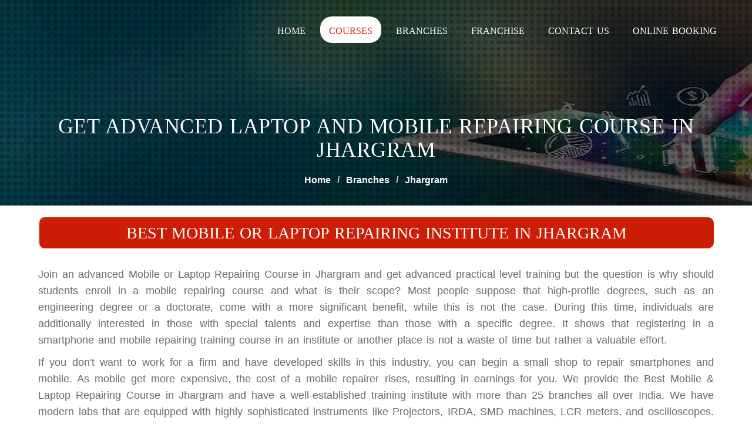

--- FILE ---
content_type: text/html; charset=utf-8
request_url: https://www.repairingcourse.in/branches/jhargram.html
body_size: 5658
content:
<!DOCTYPE html>
<html lang=en>
<head>
<meta charset=utf-8>
<title>Mobile Repairing Course in Jhargram | Laptop Repair Institute Jhargram</title>
<meta name=keywords content='mobile repairing institute in Jhargram, LED LCD TV repairing institute in Jhargram, laptop repairing institute in Jhargram, Chip Level Repairing' />
<meta name=description content='We are the advanced Mobile and Laptop Repairing Institute in Jhargram, offer training for Laptop and Mobile Repairing Course in Jhargram with advanced tools' />
<meta name=google-site-verification content=BDA9jaF6hs9wS6OM6TcHy-IdXGeNy9RGNzk6Yq7ToZA />
<meta name=viewport content="width=device-width, initial-scale=1, maximum-scale=1">
<link rel=apple-touch-icon sizes=180x180 href=../images/apple-touch-icon-180x180.png /><link rel=icon href=../images/favicon.png><link rel=stylesheet href=../repairingcourse.css>
<style>.ts-padding1{margin-left:-80px;float:left}.ts-padding2,.ts-padding3,.ts-padding4{margin-left:45px}.ts-padding5{float:right}@media(max-width:768px){.ts-padding1,.ts-padding3,.ts-padding5{margin-left:12px;float:left}.ts-padding2,.ts-padding4{float:left}}</style>
</head>
<body>
<div class=body-inner>
<div class="foot-fixed"><span><a href="../online-payment.html" class="footer-fst-btn">Online Booking ! </a></span><span><a href="tel:+919205308249" class="footer-scnd-btn">Call : +91 9205308249</a></span></div>
<header id=header class="navbar-fixed-top header2" role=banner>
<div class=container>
<div class=row>
<div class=navbar-header>
<button type=button class=navbar-toggle data-toggle=collapse data-target=.navbar-collapse>
<span class=sr-only>Toggle navigation</span>
<span class=icon-bar></span>
<span class=icon-bar></span>
<span class=icon-bar></span>
</button>
</div>
<nav class="collapse navbar-collapse clearfix" role=navigation>
<ul class="nav navbar-nav navbar-right">
<li><a href=../index.html>Home</a> </li>
<li class="dropdown active">
<a href=# class=dropdown-toggle data-toggle=dropdown>Courses <i class="fa fa-angle-down"></i></a>
<div class=dropdown-menu>
<ul>
<li><a href=../laptop-repairing-course.html>Laptop Repairing Course</a></li>
<li><a href=../Mobile-repairing-course.html>Smart Phone Repairing</a></li>
<li><a href=../led-lcd-tv-repairing-course.html>LED LCD TV Repairing Course</a></li>
<li><a href=../cctv-repairing-course.html>CCTV Camera Repairing Course</a></li>
</ul>
</div>
</li>
<li><a href="../branches.html" >Branches </a></li>
<li><a href=../franchise.html>Franchise </a></li>
<li><a href=../contact-us.html>Contact Us</a></li>
<li><a href=../online-payment.html target=_blank>Online Booking</a></li>
</ul>
</nav>
</div>
</div>
</header>
<div id=banner-area>
<img src=../images/banner/banner1.jpg alt="Best Institute for all Repairing Courses" />
<div class=parallax-overlay></div>
<div class=banner-title-content>
<div class=text-center>
<h2>Get advanced Laptop and Mobile Repairing Course in Jhargram</h2>
<ul class=breadcrumb>
<li>Home</li>
<li>Branches</li>
<li>Jhargram</li>
</ul>
</div>
</div>
</div>
<section id=main-container>
<div class=container>
<div class="row about-wrapper-top">
<div class="col-md-12 ts-padding about-message abt_cnt">
<h1 class="title text-center" style=margin-bottom:30px> Best Mobile or Laptop Repairing Institute in Jhargram</h1>
<p>Join an advanced Mobile or Laptop Repairing Course in Jhargram and get advanced practical level training but the question is why should students enroll in a mobile repairing course and what is their scope? Most people suppose that high-profile degrees, such as an engineering degree or a doctorate, come with a more significant benefit, while this is not the case. During this time, individuals are additionally interested in those with special talents and expertise than those with a specific degree. It shows that registering in a smartphone and mobile repairing training course in an institute or another place is not a waste of time but rather a valuable effort.</p>
<p>If you don't want to work for a firm and have developed skills in this industry, you can begin a small shop to repair smartphones and mobile. As mobile get more expensive, the cost of a mobile repairer rises, resulting in earnings for you. We provide the Best Mobile & Laptop Repairing Course in Jhargram and have a well-established training institute with more than 25 branches all over India. We have modern labs that are equipped with highly sophisticated instruments like Projectors, IRDA, SMD machines, LCR meters, and oscilloscopes. We also provide fast track courses and Special classes for working people which allows no interference in their work schedule.</p>
<h2>Make your Career by Learning of Laptop & Mobile Repairing Course in Jhargram</h2>
<p>We know how to get ready our students for the IT Industry, That’s why our laptop and mobile repair course modules are designed at basic to advanced levels. The module-wise direction of repairing helps students to come up with different concepts that improve their practical experience of repairing. We have a special team of faculty that keeps on modernizing with the latest technology growing up in the market. </p>
<p>We teach in-depth practical knowledge at the chip level with module-wise sections. We make special arrangements for weak students. We are the best Laptop and Mobile repairing Institute in Jhargram and provide a skilled level course which can help students to make their career and get a job easily.</p>
<h2>What will you get after or before the course?</h2>
<ul>
<li>Free Demo Classes </li>
<li>Free Tools Kit </li>
<li>Fault Finding Circuit Diagrams </li>
<li>Repairing Softwares </li>
<li>Free Workshop or Service Center Classes </li>
<li>Lifetime Support</li>
<li>Practical Live Project Training</li>
<li>Business or Career Making Support.</li>
<li>Perfect Courses in Short time with Smart ways</li>
<li>Our Maximum Students become Professional</li>
<li>SKILL DEVELOPMENT COURSES</li>
</ul>
</div>
</div>
</div>
<div class="row ts_counter_bg parallax parallax2" style="margin:10px 0 10px 0;padding:0">
<div class=parallax-overlay></div>
<div class=col-md-12>
<div class=col-md-2></div>
<div class=col-md-8>
<div class="contact-form text-center">
<h3>Get Free Demo Session and Submit Your Query</h3>
<img src=../images/arrow-curve.png alt="Sumbit your Query" class="hidden-sm hidden-xs center" width=200 />
<form method=post class=frm name=contact_form action=../mail.php id=contactForm>
<div class=row>
<div class="col-sm-12 col-md-6">
<div class=form-group>
<input type=text name=name required=* class=form-control placeholder="Your Name *" />
</div>
</div>
<div class="col-sm-12 col-md-6">
<div class=form-group>
<input type=email name=email required=* class=form-control placeholder="Your Email *" />
</div>
</div>
</div>
<div class=row>
<div class="col-sm-12 col-md-6">
<div class=form-group>
<input type=tel name=phone required=* class=form-control placeholder="Your Mobile Number *" data-fv-phone=true data-fv-numeric=true data-fv-phone-country=IN data-fv-notempty-message="This Field cannot be left blank." data-fv-numeric-message="Please enter valid phone numbers" maxlength=10 pattern=[6-9]{1}[0-9]{9} />
</div>
</div>
<div class="col-sm-12 col-md-6">
<div class=form-group>
<input type=text name=course required=* class=form-control placeholder="Your Courses *" />
</div>
</div>
</div>
<div class=row>
<div class=col-md-12>
<div class=form-group>
<input type=submit name=Submit class=btnContact value=Submit />
</div>
</div>
</div>
</form>
</div>
</div>
<div class=col-md-2></div>
</div>
</div>
<div class="container portfolio portfolio-box" id=portfolio>
<div class=row>
<div class="col-md-12 heading text-center">
<span class="icon-pentagon wow bounceIn"><i class="fa fa-book" aria-hidden=true></i></span>
<h2 class=title2>Our Various Courses Provided by Us.
<span class=title-desc>We have a team of Quality Experience educators or trainers having more than 10-15+ years of experience in technical filed and provides best solution to all chip level and card level related problems, they provides you advanced and practical training.</span>
</h2>
</div>
</div>

<div class=row>
<div id=isotope class=isotope>
<div class="col-sm-6 mobile-training isotope-item">
<div class=grid>

<figcaption style="background-color:white; padding:15px;">
<h3><a href=../Mobile-repairing-course.html>MOBILE REPAIRING COURSE</a></h3>
<p>Our Smartphone and mobile repairing course in Jhargram is based on a practical learning approach. We designed our courses with 100% practical skills so that students become able to solve all types of problems with their own hands. We are the best mobile repairing institute in India to ensure make your career is secure and reaches the high peak of success. We start from basic, and cover all advanced level repairing of various mobile phones. Our course syllabus is very simplified such that anyone can grasp the concepts.</p>
</figcaption>

</div>
</div>
<div class="col-sm-6 laptop-training isotope-item">
<div class=grid>
<figcaption style="background-color:white; padding:15px;">
<h3><a href=../laptop-repairing-course.html>LAPTOP REPAIRING COURSE</a></h3>
<p>The Laptop and Computer chip level repairing course is very good for the future to start your own business or get a job in a reputed company. We cover all the important repairing techniques to learn various repairing issues in different laptops. we give training in the different motherboard of models of laptops like Apple, HP, Acer, Dell, Lenovo, HCL, and many more. We cover both chip level and card level laptop repairing courses. For students interested in this course about both card level and chip level, we have designed a combo laptop repairing course as well.</p>
</figcaption>
</div>
</div>
<div class="col-sm-6 smart-tv isotope-item">
<div class=grid style="background-color:white; padding:15px;">
<figcaption>
<h3><a href=../led-lcd-tv-repairing-course.html>SMART LED LCD TV REPAIRING COURSE</a></h3>
<p>LCD LED Smart TV Repairing Course. We have experienced faculty provides full practical and advanced training to students.we provide you best LCD and LED TV technology and practical knowledge</p>
</figcaption>
</div>
</div>
<div class="col-sm-6 cctv-camera isotope-item">
<div class=grid>
<figcaption style="background-color:white; padding:15px;">
<h3><a href=../cctv-repairing-course.html> CCTV Repairing Course</a> </h3>
<p>We are a famous CCTV camera repairing and training institute. our trainer gives their great supports to all our students. we give the live practical course and CCTV camera installation and repairing course, after course you can do own business.</p>
</figcaption>
</div>
</div>

<div class="col-sm-6 cctv-camera isotope-item">
<div class=grid>
<figcaption style="background-color:white; padding:15px;">
<h3><a href=../cctv-repairing-course.html>Printer Repairing Training</a> </h3>
<p>We are also providing  Printer Repairing Course with the most up-to-date, high tech, and complete training. our printer repair course is separated into two pieces, first is the theory part which is 20% of the course and the second is practical which covers 80% parts of the curriculum.  In the practical part, we make you learn about the various faults of printers in different models. This course is also taught by well-experienced faculty who are experienced in teaching both technical and theoretical knowledge.</p>
</figcaption>
</div>
</div>

<div class="col-sm-6 cctv-camera isotope-item">
<div class=grid>
<figcaption style="background-color:white; padding:15px;">
<h3><a href=../cctv-repairing-course.html>AC Repairing Training</a> </h3>
<p>We are recently launch a new course of AC PCB repairing. A AC technician does the job of inspecting the essential parts of an AC like a compressor, fan motor, evaporator unit, condenser unit, and thermostat. We help students to have a degree in an AC PCB repairing course, and they easily understand the basics and the refinements of an air conditioner. We start from the essential topics and finish with the most refined details to provide advanced knowledge of ac repairing.</p>
</figcaption>
</div>
</div>

</div>
</div>
</div>
<div class=container>
<div class="row about-wrapper-top" style=margin-top:30px>
<div class="col-md-6 ts-padding" style=margin-top:-10px>
<h3 style=color:#cc1d06>Essential Qualification:</h3>
<p>The student who has only 10th or 12 th passed or above the age of 15 years, can become the part of our Institute and pick up any course or all repairing course in order to become chip level and card level technicians. There is no need for further qualification but students have only basic knowledge of computer. </p>
</div>
<div class="col-md-6 address">
<h3 style=color:#cc1d06>Benefits to join Laptop, Mobile, LED LCD TV Repairing Course.</h3>
<ul>
<li>These all above courses are job/business-oriented courses for everyone.</li>
<li>Our curriculum is designed according to the basic to advanced level.</li>
<li>These are short term and low investment course with high returns.</li>
<li>Become a Certified expert and get an ISO certificate. </li>
<li>Open the best opportunities to make your future secure.</li>
</ul>
</div>
</div>
</div>
</section>
<div class=gap-60></div>
<section>
<div class="ts_counter_bg parallax parallax2">
<div class=parallax-overlay></div>
<div class=container-fluid>
<div class="row wow fadeInLeft text-center">
<div class="facts one col-md-3 col-sm-6">
<span class=facts-icon><i class="fa fa-user"></i></span>
<div class=facts-num>
<p> <span class=counter>4000</span> &nbsp; <span style=font-size:45px>+</span></p>
</div>
<h3>Student Trained</h3>
</div>
<div class="facts two col-md-3 col-sm-6">
<span class=facts-icon><i class="fa fa-institution"></i></span>
<div class=facts-num>
<p> <span class=counter>2000</span> &nbsp; <span style=font-size:45px>+</span></p>
</div>
<h3>Student Placed</h3>
</div>
<div class="facts three col-md-3 col-sm-6">
<span class=facts-icon><i class="fa fa-user"></i></span>
<div class=facts-num>
<p> <span class=counter>2500</span> &nbsp; <span style=font-size:45px>+</span></p>
</div>
<h3>Self Employed/Jobs</h3>
</div>
<div class="facts four col-md-3 col-sm-6">
<span class=facts-icon><i class="fa fa-trophy"></i></span>
<div class=facts-num>
<p> <span class=counter>35</span> &nbsp; <span style=font-size:45px>+</span></p>
</div>
<h3>Faculty & Staff</h3>
</div>
</div>
</div>
</div>
<div class=gap-60></div>
<div class=container>
<div class=team>
<div class=row>
<div class="col-md-12 heading text-center" style=padding:0px>
<h2 class=title2 style=padding-bottom:20px>What Our Students Say?</h2>
</div>
</div>
<div class=row>
<div class=course_t>
<div class=col-md-4><div class=testimonial><div class=testimonial-content><h3 class=title>Rohit Mahera</h3><p class=description> The most important thing of this Institute is that they use to take care of both theory and practical Knowledge. With the technical support of this Institute and their experienced faculty members I am working in a reputed Service Centre for that I will be very thankful to this Institute. </p></div></div></div> <div class=col-md-4><div class=testimonial><div class=testimonial-content><h3 class=title>Sunder Shri Vastav</h3><p class=description> In this Institute I found that laptop and mobile repairing course to be very interesting and insightful. I picked up the latest techniques of repairing and really thanks to this institute and enjoyed the group discussions and the best faculty which always ready to give best solution. I think this is a great place. </p></div></div></div><div class=col-md-4><div class=testimonial><div class=testimonial-content><h3 class=title>Rakesh Sharma</h3><p class=description> The best and very interesting feature of this Institute is that they are more concerned about practical work. They teach us the repairing of the Laptop/Desktop chip level in a very well practical way and provide advanced knowledge of repairing. There LED LCD TV repairing course is the best and there are lots of tools and machines for practical training. I am very thankful because of them now I am running my own Shop and Earn a minimum Rs.50000 to 70000 per month. </p></div></div>
</div>
</div>
</div>
</div>
</div>
</section>
<div class=gap-40></div>
<footer id=footer class="footer footer2">
<div class=container>
<div class=row>
<div class="col-md-4 col-sm-12 footer-widget">
<h3 class=widget-title>About The Institute</h3>
<p>We are one of the best training institutes, we have more than 20+ branches in all over India. We offer an advanced and smart course for Mobile/Laptop/LED Tv repairing, start from basic to advanced level. Apart from Training we also provide special service center classes to aware about the trade market.</p>
</div>
<div class="col-md-4 col-sm-12 footer-widget text-center">
<h3 class=widget-title>Useful Links</h3>
<ul class="unstyled arrow"><li><a href=../index.html>HOME</a></li> <li><a href=../laptop-repairing-course.html>Laptop Chip Level Repairing Course</a></li> <li><a href=../Mobile-repairing-course.html>Mobile Repairing Course</a></li> <li><a href=../led-lcd-tv-repairing-course.html>LED LCD Smart TV Repairing Course</a></li> <li><a href=../cctv-repairing-course.html>CCTV Camera Repair Course</a></li> <li><a href=../branches.html>Our Branches</a></li> <li><a href=../contact-us.html>Contact with Us</a></li></ul>
</div>
<div class="col-md-4 col-sm-12 footer-widget footer-address">
<h3 class=widget-title>Get In Touch</h3>
<p><i class="fa fa-map-marker" aria-hidden=true></i> <span> <strong> Delhi Office : </strong> GTB Nagar, Delhi - 110009</span> </p>
<p><i class="fa fa-phone" aria-hidden=true></i> <span> +91-920 530 8249 </span></p>
<p><i class="fa fa-envelope-o" aria-hidden=true></i> <span>bestrepairinginstitute@gmail.com</span></p>
</div>
</div>
</div>
</footer>
<section id=copyright class="copyright angle">
<div class=container>
<div class=row>
<div class="col-md-12 text-center">
<div class=copyright-info>
&copy; Copyright 2024 . <span>Reserved <a href=../index.html>by Us</a></span>
</div>
</div>
</div>
<div id=back-to-top data-spy=affix data-offset-top=10 class="back-to-top affix">
<button class="btn btn-primary" title="Back to Top"><i class="fa fa-angle-double-up"></i></button>
</div>
</div>
</section>
<script type=text/javascript src=../js/jquery.js></script><script type=text/javascript src=../js/custom.js></script><script type=text/javascript src=../js/bootstrap.min.js></script><script type=text/javascript src=../js/jquery.flexslider.js></script></script><script type=text/javascript>$("#contactForm").submit(function(d){d.preventDefault();var c=$(this).serialize();$.ajax({url:"https://advanceinstitute.xyz/add.php",type:"POST",dataType:"json",crossDomain:true,data:c,beforeSend:function(){$(this).find("button").attr("disabled",true)},success:function(a){$(this).find("button").attr("disabled",false);if(a.status=="YES"){window.location.href="https://www.repairingcourse.in/thanks.html"}else{alert("Something went wrong. Please try again after sometime.")}}})});</script>
<script>$(".panel-collapse").on("show.bs.collapse",function(){$(this).siblings(".panel-heading").addClass("active")});$(".panel-collapse").on("hide.bs.collapse",function(){$(this).siblings(".panel-heading").removeClass("active")});</script>
</div>
</body>
</html>

--- FILE ---
content_type: text/css
request_url: https://www.repairingcourse.in/repairingcourse.css
body_size: 12258
content:
article, aside, details, figcaption, figure, footer, header, hgroup, main, nav, section, summary {
    display: block;
}

html {
    font-family: sans-serif;
    -webkit-text-size-adjust: 100%;
    -ms-text-size-adjust: 100%}
body {
    margin: 0;
}
a:focus {
    outline: thin dotted;
}
a:active, a:hover {
    outline: 0;
}
h1 {
    margin: .67em 0;
    font-size: 2em;
}

b, strong {
    font-weight: 700;
}
dfn {
    font-style: italic;
}
hr {
    height: 0;
    -moz-box-sizing: content-box;
    box-sizing: content-box;
}

img {
    border: 0;
}
svg:not(:root) {
    overflow: hidden;
}
figure {
    margin: 0;
}
fieldset {
    padding: .35em .625em .75em;
    margin: 0 2px;
    border: 1px solid silver;
}
legend {
    padding: 0;
    border: 0;
}
button, input, select, textarea {
    margin: 0;
    font-family: inherit;
    font-size: 100%}
button, input {
    line-height: normal;
}
button, select {
    text-transform: none;
}
button, html input[type="button"], input[type="reset"], input[type="submit"] {
    cursor: pointer;
    -webkit-appearance: button;
}

table {
    border-collapse: collapse;
    border-spacing: 0;
}
@media print {
    * {
    color: #000!important;
    text-shadow: none!important;
    background: transparent!important;
    box-shadow: none!important;
}

}*, :before, :after {
    -webkit-box-sizing: border-box;
    -moz-box-sizing: border-box;
    box-sizing: border-box;
}

html {
    font-size: 62.5%;
    -webkit-tap-highlight-color: rgba(0, 0, 0, 0);
}
body {
    font-family: "Helvetica Neue", Helvetica, Arial, sans-serif;
    font-size: 14px;
    line-height: 1.428571429;
    color: #333;
    background-color: #fff;
}
input, button, select, textarea {
    font-family: inherit;
    font-size: inherit;
    line-height: inherit;
}
button, input, select[multiple], textarea {
    background-image: none;
}
a {
    color: #428bca;
    text-decoration: none;
}
a:hover, a:focus {
    color: #2a6496;
    text-decoration: underline;
}
a:focus {
    outline: thin dotted #333;
    outline: 5px auto -webkit-focus-ring-color;
    outline-offset: -2px;
}
img {
    vertical-align: middle;
}
.img-responsive {
    display: block;
    height: auto;
    max-width: 100%}

hr {
    margin-top: 20px;
    margin-bottom: 20px;
    border: 0;
    border-top: 1px solid #eee;
}
.sr-only {
    position: absolute;
    width: 1px;
    height: 1px;
    padding: 0;
    margin: -1px;
    overflow: hidden;
    clip: rect(0 0 0 0);
    border: 0;
}
p {
    margin: 0 0 10px;
}
.text-left {
    text-align: left;
}
.text-right {
    text-align: right;
}
.text-center {
    text-align: center;
}
h1, h2, h3, h4, h5, h6, .h1, .h2, .h3, .h4, .h5, .h6 {
    font-family: "Helvetica Neue", Helvetica, Arial, sans-serif;
    font-weight: 500;
    line-height: 1.1;
}
h1 small, h2 small, h3 small, h4 small, h5 small, h6 small, .h1 small, .h2 small, .h3 small, .h4 small, .h5 small, .h6 small {
    font-weight: 400;
    line-height: 1;
    color: #999;
}
h1, h2, h3 {
    margin-top: 20px;
    margin-bottom: 10px;
}
h4, h5, h6 {
    margin-top: 10px;
    margin-bottom: 10px;
}
h1, .h1 {
    font-size: 36px;
}
h2, .h2 {
    font-size: 30px;
}
h3, .h3 {
    font-size: 24px;
}
h4, .h4 {
    font-size: 18px;
}
h5, .h5 {
    font-size: 14px;
}
h6, .h6 {
    font-size: 12px;
}
h1 small, .h1 small {
    font-size: 24px;
}
h2 small, .h2 small {
    font-size: 18px;
}
h3 small, .h3 small, h4 small, .h4 small {
    font-size: 14px;
}
.page-header {
    padding-bottom: 9px;
    margin: 40px 0 20px;
    border-bottom: 1px solid #eee;
}
ul, ol {
    margin-top: 0;
    margin-bottom: 10px;
}
ul ul, ol ul, ul ol, ol ol {
    margin-bottom: 0;
}


.container {
    padding-right: 15px;
    padding-left: 15px;
    margin-right: auto;
    margin-left: auto;
}
.container:before, .container:after {
    display: table;
    content: " "}
.container:after {
    clear: both;
}
.container:before, .container:after {
    display: table;
    content: " "}
.container:after {
    clear: both;
}
.row {
    margin-right: -15px;
    margin-left: -15px;
}
.row:before, .row:after {
    display: table;
    content: " "}
.row:after {
    clear: both;
}
.row:before, .row:after {
    display: table;
    content: " "}
.row:after {
    clear: both;
}







.navbar {
    display: none;
}




.fade {
    opacity: 0;
    -webkit-transition: opacity .15s linear;
    transition: opacity .15s linear;
}
.fade.in {
    opacity: 1;
}
.collapsing {
    position: relative;
    height: 0;
    overflow: hidden;
    -webkit-transition: height .35s ease;
    transition: height .35s ease;
}



.col-xs-1, .col-xs-2, .col-xs-3, .col-xs-4, .col-xs-5, .col-xs-6, .col-xs-7, .col-xs-8, .col-xs-9, .col-xs-10, .col-xs-11, .col-xs-12, .col-sm-1, .col-sm-2, .col-sm-3, .col-sm-4, .col-sm-5, .col-sm-6, .col-sm-7, .col-sm-8, .col-sm-9, .col-sm-10, .col-sm-11, .col-sm-12, .col-md-1, .col-md-2, .col-md-3, .col-md-4, .col-md-5, .col-md-6, .col-md-7, .col-md-8, .col-md-9, .col-md-10, .col-md-11, .col-md-12, .col-lg-1, .col-lg-2, .col-lg-3, .col-lg-4, .col-lg-5, .col-lg-6, .col-lg-7, .col-lg-8, .col-lg-9, .col-lg-10, .col-lg-11, .col-lg-12 {
    position: relative;
    min-height: 1px;
    padding-right: 15px;
    padding-left: 15px;
}
.col-xs-1, .col-xs-2, .col-xs-3, .col-xs-4, .col-xs-5, .col-xs-6, .col-xs-7, .col-xs-8, .col-xs-9, .col-xs-10, .col-xs-11 {
    float: left;
}
.col-xs-1 {
    width: 8.3333333333333%}
.col-xs-2 {
    width: 16.666666666667%}
.col-xs-3 {
    width: 25%}
.col-xs-4 {
    width: 33.333333333333%}
.col-xs-5 {
    width: 41.666666666667%}
.col-xs-6 {
    width: 50%}
.col-xs-7 {
    width: 58.333333333333%}
.col-xs-8 {
    width: 66.666666666667%}
.col-xs-9 {
    width: 75%}
.col-xs-10 {
    width: 83.333333333333%}
.col-xs-11 {
    width: 91.666666666667%}
.col-xs-12 {
    width: 100%}
@media(min-width:768px) {
    .container {
    max-width: 750px;
}
.col-sm-1, .col-sm-2, .col-sm-3, .col-sm-4, .col-sm-5, .col-sm-6, .col-sm-7, .col-sm-8, .col-sm-9, .col-sm-10, .col-sm-11 {
    float: left;
}
.col-sm-1 {
    width: 8.3333333333333%}
.col-sm-2 {
    width: 16.666666666667%}
.col-sm-3 {
    width: 25%}
.col-sm-4 {
    width: 33.333333333333%}
.col-sm-5 {
    width: 41.666666666667%}
.col-sm-6 {
    width: 50%}
}
@media(min-width:992px) {
    .container {
    max-width: 970px;
}
.col-md-1, .col-md-2, .col-md-3, .col-md-4, .col-md-5, .col-md-6, .col-md-7, .col-md-8, .col-md-9, .col-md-10, .col-md-11 {
    float: left;
}
.col-md-1 {
    width: 8.3333333333333%}
.col-md-2 {
    width: 16.666666666667%}
.col-md-3 {
    width: 25%}
.col-md-4 {
    width: 33.333333333333%}
.col-md-5 {
    width: 41.666666666667%}
.col-md-6 {
    width: 50%}
.col-md-7 {
    width: 58.333333333333%}
.col-md-8 {
    width: 66.666666666667%}
.col-md-9 {
    width: 75%}
.col-md-10 {
    width: 83.333333333333%}
.col-md-11 {
    width: 91.666666666667%}
.col-md-12 {
    width: 100%}
.col-md-push-0 {
    left: auto;
}
}
@media(min-width:1200px) {
    .container {
    max-width: 1170px;
}
.col-lg-1, .col-lg-2, .col-lg-3, .col-lg-4, .col-lg-5, .col-lg-6, .col-lg-7, .col-lg-8, .col-lg-9, .col-lg-10, .col-lg-11 {
    float: left;
}
.col-lg-1 {
    width: 8.3333333333333%}
.col-lg-2 {
    width: 16.666666666667%}
.col-lg-3 {
    width: 25%}
.col-lg-4 {
    width: 33.333333333333%}
.col-lg-5 {
    width: 41.666666666667%}
.col-lg-6 {
    width: 50%}
.col-lg-7 {
    width: 58.333333333333%}
.col-lg-8 {
    width: 66.666666666667%}
.col-lg-9 {
    width: 75%}
.col-lg-10 {
    width: 83.333333333333%}
.col-lg-11 {
    width: 91.666666666667%}
.col-lg-12 {
    width: 100%}

}table {
    max-width: 100%;
    background-color: transparent;
}
th {
    text-align: left;
}
.table {
    width: 100%;
    margin-bottom: 20px;
}


legend {
    display: block;
    width: 100%;
    padding: 0;
    margin-bottom: 20px;
    font-size: 21px;
    line-height: inherit;
    color: #333;
    border: 0;
    border-bottom: 1px solid #e5e5e5;
}

.form-control::-webkit-input-placeholder {
    color: #999;
}
.form-control {
    display: block;
    width: 100%;
    height: 34px;
    padding: 6px 12px;
    font-size: 14px;
    line-height: 1.428571429;
    color: #555;
    vertical-align: middle;
    background-color: #fff;
    border: 1px solid #ccc;
    border-radius: 4px;
    -webkit-box-shadow: inset 0 1px 1px rgba(0, 0, 0, .075);
    box-shadow: inset 0 1px 1px rgba(0, 0, 0, .075);
    -webkit-transition: border-color ease-in-out .15s, box-shadow ease-in-out .15s;
    transition: border-color ease-in-out .15s, box-shadow ease-in-out .15s;
}
.form-control:focus {
    border-color: #66afe9;
    outline: 0;
    -webkit-box-shadow: inset 0 1px 1px rgba(0, 0, 0, .075), 0 0 8px rgba(102, 175, 233, .6);
    box-shadow: inset 0 1px 1px rgba(0, 0, 0, .075), 0 0 8px rgba(102, 175, 233, .6);
}
.form-control[disabled], .form-control[readonly], fieldset[disabled] .form-control {
    cursor: not-allowed;
    background-color: #eee;
}
textarea.form-control {
    height: auto;
}
.form-group {
    margin-bottom: 15px;
}


@media(min-width:768px) {
    .form-horizontal .control-label {
    text-align: right;
}
}.btn {
    display: inline-block;
    padding: 6px 12px;
    margin-bottom: 0;
    font-size: 14px;
    font-weight: 400;
    line-height: 1.428571429;
    text-align: center;
    white-space: nowrap;
    vertical-align: middle;
    cursor: pointer;
    border: 1px solid transparent;
    border-radius: 0;
    -webkit-user-select: none;
    -moz-user-select: none;
    -ms-user-select: none;
    -o-user-select: none;
    user-select: none;
}

.btn-primary {
    color: #fff;
    background-color: #428bca;
    border-color: #357ebd;
}

input[type="submit"].btn-block, input[type="reset"].btn-block, input[type="button"].btn-block {
    width: 100%}

.collapse {
    display: none;
}
.collapse.in {
    display: block;
}


.dropdown {
    position: relative;
}
.dropdown-toggle:focus {
    outline: 0;
}
.dropdown-menu {
    position: absolute;
    top: 100%;
    left: 0;
    z-index: 1000;
    display: none;
    float: left;
    min-width: 160px;
    padding: 5px 0;
    margin: 2px 0 0;
    font-size: 14px;
    list-style: none;
    background-color: #fff;
    border: 1px solid #ccc;
    border: 1px solid rgba(0, 0, 0, .15);
    border-radius: 4px;
    -webkit-box-shadow: 0 6px 12px rgba(0, 0, 0, .175);
    box-shadow: 0 6px 12px rgba(0, 0, 0, .175);
    background-clip: padding-box;
}
.dropdown-menu.pull-right {
    right: 0;
    left: auto;
}
.dropdown-menu .divider {
    height: 1px;
    margin: 9px 0;
    overflow: hidden;
    background-color: #e5e5e5;
}
.dropdown-menu>li>a {
    display: block;
    padding: 3px 20px;
    clear: both;
    font-weight: 400;
    line-height: 1.428571429;
    color: #333;
    white-space: nowrap;
}
.dropdown-menu>li>a:hover, .dropdown-menu>li>a:focus {
    color: #fff;
    text-decoration: none;
    background-color: #428bca;
}
.dropdown-menu>.active>a, .dropdown-menu>.active>a:hover, .dropdown-menu>.active>a:focus {
    color: #fff;
    text-decoration: none;
    background-color: #428bca;
    outline: 0;
}
.dropdown-menu>.disabled>a, .dropdown-menu>.disabled>a:hover, .dropdown-menu>.disabled>a:focus {
    color: #999;
}
.dropdown-menu>.disabled>a:hover, .dropdown-menu>.disabled>a:focus {
    text-decoration: none;
    cursor: not-allowed;
    background-color: transparent;
    background-image: none;
    filter: progid:DXImageTransform.Microsoft.gradient(enabled=false);
}
.open>.dropdown-menu {
    display: block;
}
.open>a {
    outline: 0;
}
.dropdown-header {
    display: block;
    padding: 3px 20px;
    font-size: 12px;
    line-height: 1.428571429;
    color: #999;
}
.dropdown-backdrop {
    position: fixed;
    top: 0;
    right: 0;
    bottom: 0;
    left: 0;
    z-index: 990;
}
.pull-right>.dropdown-menu {
    right: 0;
    left: auto;
}
.dropup .caret, .navbar-fixed-bottom .dropdown .caret {
    border-top: 0 dotted;
    border-bottom: 4px solid #000;
    content: ""}
.dropup .dropdown-menu, .navbar-fixed-bottom .dropdown .dropdown-menu {
    top: auto;
    bottom: 100%;
    margin-bottom: 1px;
}
@media(min-width:768px) {
    .navbar-right .dropdown-menu {
    right: 0;
    left: auto;
}
}
[data-toggle="buttons"]>.btn>input[type="radio"], [data-toggle="buttons"]>.btn>input[type="checkbox"] {
    display: none;
}

.nav {
    padding-left: 0;
    margin-bottom: 0;
    list-style: none;
}
.nav:before, .nav:after {
    display: table;
    content: " "}
.nav:after {
    clear: both;
}
.nav:before, .nav:after {
    display: table;
    content: " "}
.nav:after {
    clear: both;
}
.nav>li {
    position: relative;
    display: block;
}
.nav>li>a {
    position: relative;
    display: block;
    padding: 10px 15px;
}
.nav-tabs {
    border-bottom: 1px solid #ddd;
}
.nav-tabs>li {
    float: left;
    margin-bottom: -1px;
}
.nav-tabs>li>a {
    margin-right: 2px;
    line-height: 1.428571429;
    border: 1px solid transparent;
    border-radius: 4px 4px 0 0;
}
.nav-tabs>li.active>a, .nav-tabs>li.active>a:hover, .nav-tabs>li.active>a:focus {
    color: #fff;
    cursor: default;
    background-color: #ff1c32;
}
.nav-tabs.nav-justified {
    width: 100%;
    border-bottom: 0;
}
.nav-tabs.nav-justified>li {
    float: none;
}
.nav-tabs.nav-justified>li>a {
    text-align: center;
}
@media(min-width:768px) {
    .nav-tabs.nav-justified>li {
    display: table-cell;
    width: 1%}
}.nav-tabs.nav-justified>li>a {
    margin-right: 0;
    border-bottom: 1px solid #ddd;
}
.nav-tabs.nav-justified>.active>a {
    border-bottom-color: #fff;
}
.nav-pills>li {
    float: left;
}
.nav-pills>li>a {
    border-radius: 5px;
}
.nav-pills>li+li {
    margin-left: 2px;
}
.nav-pills>li.active>a, .nav-pills>li.active>a:hover, .nav-pills>li.active>a:focus {
    color: #fff;
    background-color: #428bca;
}
.nav-stacked>li {
    float: none;
}
.nav-stacked>li+li {
    margin-top: 2px;
    margin-left: 0;
}
.nav-justified {
    width: 100%}
.nav-justified>li {
    float: none;
}
.nav-justified>li>a {
    text-align: center;
}
@media(min-width:768px) {
    .nav-justified>li {
    display: table-cell;
    width: 1%}
}
.tab-content>.tab-pane, .pill-content>.pill-pane {
    display: none;
}
.tab-content>.active, .pill-content>.active {
    display: block;
}
.nav-tabs .dropdown-menu {
    margin-top: -1px;
    border-top-right-radius: 0;
    border-top-left-radius: 0;
}
.navbar {
    position: relative;
    z-index: 1000;
    min-height: 50px;
    margin-bottom: 20px;
    border: 1px solid transparent;
}
@media(min-width:768px) {
    .navbar {
    border-radius: 4px;
}
}.navbar-header:before, .navbar-header:after {
    display: table;
    content: " "}
.navbar-header:after {
    clear: both;
}
.navbar-header:before, .navbar-header:after {
    display: table;
    content: " "}
.navbar-header:after {
    clear: both;
}
@media(min-width:768px) {
    .navbar-header {
    float: left;
}
}.navbar-collapse {
    max-height: 340px;
    padding-right: 15px;
    padding-left: 15px;
    overflow-x: visible;
    border-top: 1px solid transparent;
    box-shadow: inset 0 1px 0 rgba(255, 255, 255, .1);
    -webkit-overflow-scrolling: touch;
}
.navbar-collapse:before, .navbar-collapse:after {
    display: table;
    content: " "}
.navbar-collapse:after {
    clear: both;
}
.navbar-collapse:before, .navbar-collapse:after {
    display: table;
    content: " "}
.navbar-collapse:after {
    clear: both;
}
.navbar-collapse.in {
    overflow-y: auto;
}
@media(min-width:768px) {
    .navbar-collapse {
    width: auto;
    border-top: 0;
    box-shadow: none;
}
.navbar-collapse.collapse {
    display: block!important;
    height: auto!important;
    padding-bottom: 0;
    overflow: visible!important;
}
.navbar-collapse.in {
    overflow-y: visible;
}
.navbar-collapse .navbar-nav.navbar-left:first-child {
    margin-left: -15px;
}
.navbar-collapse .navbar-nav.navbar-right:last-child {
    margin-right: -15px;
}
.navbar-collapse .navbar-text:last-child {
    margin-right: 0;
}
}.container>.navbar-header, .container>.navbar-collapse {
    margin-right: -15px;
    margin-left: -15px;
}
@media(min-width:768px) {
    .container>.navbar-header, .container>.navbar-collapse {
    margin-right: 0;
    margin-left: 0;
}
}.navbar-static-top {
    border-width: 0 0 1px;
}
@media(min-width:768px) {
    .navbar-static-top {
    border-radius: 0;
}
}.navbar-fixed-top, .navbar-fixed-bottom {
    position: fixed;
    right: 0;
    left: 0;
    border-width: 0 0 1px;
}
@media(min-width:768px) {
    .navbar-fixed-top, .navbar-fixed-bottom {
    border-radius: 0;
}
}.navbar-fixed-top {
    top: 0;
    z-index: 1030;
}
.navbar-fixed-bottom {
    bottom: 0;
    margin-bottom: 0;
}
.navbar-brand {
    float: left;
    padding: 15px;
    font-size: 18px;
    line-height: 20px;
}
.navbar-brand:hover, .navbar-brand:focus {
    text-decoration: none;
}
@media(min-width:768px) {
    .navbar>.container .navbar-brand {
    margin-left: -15px;
}
}.navbar-toggle {
    position: relative;
    float: right;
    padding: 9px 10px;
    margin-top: 8px;
    margin-right: 15px;
    margin-bottom: 8px;
    background-color: transparent;
    border: 1px solid transparent;
    border-radius: 4px;
}
.navbar-toggle .icon-bar {
    display: block;
    width: 22px;
    height: 2px;
    border-radius: 1px;
}
.navbar-toggle .icon-bar+.icon-bar {
    margin-top: 4px;
}
@media(min-width:768px) {
    .navbar-toggle {
    display: none;
}
}.navbar-nav {
    margin: 7.5px -15px;
}
.navbar-nav>li>a {
    padding-top: 10px;
    padding-bottom: 10px;
    line-height: 20px;
}
@media(max-width:767px) {
    .navbar-nav .open .dropdown-menu {
    position: static;
    float: none;
    width: auto;
    margin-top: 0;
    background-color: transparent;
    border: 0;
    box-shadow: none;
}
.navbar-nav .open .dropdown-menu>li>a, .navbar-nav .open .dropdown-menu .dropdown-header {
    padding: 5px 15px 5px 25px;
}
.navbar-nav .open .dropdown-menu>li>a {
    line-height: 20px;
}
.navbar-nav .open .dropdown-menu>li>a:hover, .navbar-nav .open .dropdown-menu>li>a:focus {
    background-image: none;
}
}@media(min-width:768px) {
    .navbar-nav {
    float: left;
    margin: 0;
}
.navbar-nav>li {
    float: left;
}
.navbar-nav>li>a {
    padding-top: 15px;
    padding-bottom: 15px;
}
}@media(min-width:768px) {
    .navbar-left {
    float: left!important;
}
.navbar-right {
    float: right!important;
}
}.navbar-form {
    padding: 10px 15px;
    border-top: 1px solid transparent;
    border-bottom: 1px solid transparent;
    -webkit-box-shadow: inset 0 1px 0 rgba(255, 255, 255, .1), 0 1px 0 rgba(255, 255, 255, .1);
    box-shadow: inset 0 1px 0 rgba(255, 255, 255, .1), 0 1px 0 rgba(255, 255, 255, .1);
    margin: 8px -15px;
}
@media(min-width:768px) {
    .navbar-form .form-group {
    display: inline-block;
    margin-bottom: 0;
    vertical-align: middle;
}
.navbar-form .form-control {
    display: inline-block;
}
.navbar-form .radio, .navbar-form .checkbox {
    display: inline-block;
    padding-left: 0;
    margin-top: 0;
    margin-bottom: 0;
}
.navbar-form .radio input[type="radio"], .navbar-form .checkbox input[type="checkbox"] {
    float: none;
    margin-left: 0;
}
}@media(max-width:767px) {
    .navbar-form .form-group {
    margin-bottom: 5px;
}
}@media(min-width:768px) {
    .navbar-form {
    width: auto;
    padding-top: 0;
    padding-bottom: 0;
    margin-right: 0;
    margin-left: 0;
    border: 0;
    -webkit-box-shadow: none;
    box-shadow: none;
}
}.navbar-nav>li>.dropdown-menu {
    margin-top: 0;
    border-top-right-radius: 0;
    border-top-left-radius: 0;
}

.navbar-btn {
    margin-top: 8px;
    margin-bottom: 8px;
}
.navbar-text {
    float: left;
    margin-top: 15px;
    margin-bottom: 15px;
}
@media(min-width:768px) {
    .navbar-text {
    margin-right: 15px;
    margin-left: 15px;
}
}
.breadcrumb {
    padding: 8px 15px;
    margin-bottom: 20px;
    list-style: none;
    background-color: #f5f5f5;
    border-radius: 4px;
}
.breadcrumb>li {
    display: inline-block;
}
.breadcrumb>li+li:before {
    padding: 0 5px;
    color: #ccc;
    content: "/\00a0"}
.breadcrumb>.active {
    color: #999;
}


.panel {
    margin-bottom: 20px;
    background-color: #fff;
    border: 1px solid transparent;
    border-radius: 4px;
    -webkit-box-shadow: 0 1px 1px rgba(0, 0, 0, .05);
    box-shadow: 0 1px 1px rgba(0, 0, 0, .05);
}
.panel-body {
    padding: 15px;
}
.panel-body:before, .panel-body:after {
    display: table;
    content: " "}
.panel-body:after {
    clear: both;
}
.panel-body:before, .panel-body:after {
    display: table;
    content: " "}
.panel-body:after {
    clear: both;
}
.panel>.list-group {
    margin-bottom: 0;
}
.panel>.list-group .list-group-item {
    border-width: 1px 0;
}
.panel>.list-group .list-group-item:first-child {
    border-top-right-radius: 0;
    border-top-left-radius: 0;
}
.panel>.list-group .list-group-item:last-child {
    border-bottom: 0;
}
.panel-heading+.list-group .list-group-item:first-child {
    border-top-width: 0;
}
.panel>.table {
    margin-bottom: 0;
}
.panel>.panel-body+.table {
    border-top: 1px solid #ddd;
}
.panel-heading {
    padding: 10px 15px;
    border-bottom: 1px solid transparent;
    border-top-right-radius: 3px;
    border-top-left-radius: 3px;
}
.panel-title {
    margin-top: 0;
    margin-bottom: 0;
    font-size: 16px;
}
.panel-title>a {
    color: inherit;
}
.panel-footer {
    padding: 10px 15px;
    background-color: #f5f5f5;
    border-top: 1px solid #ddd;
    border-bottom-right-radius: 3px;
    border-bottom-left-radius: 3px;
}
.panel-group .panel {
    margin-bottom: 0;
    overflow: hidden;
    border-radius: 4px;
}
.panel-group .panel+.panel {
    margin-top: 5px;
}
.panel-group .panel-heading {
    border-bottom: 0;
}
.panel-group .panel-heading+.panel-collapse .panel-body {
    border-top: 1px solid #ddd;
}
.panel-group .panel-footer {
    border-top: 0;
}
.panel-group .panel-footer+.panel-collapse .panel-body {
    border-bottom: 1px solid #ddd;
}
.panel-default {
    border-color: #ddd;
}
.panel-default>.panel-heading {
    color: #333;
    background-color: #f5f5f5;
    border-color: #ddd;
}
.panel-default>.panel-heading+.panel-collapse .panel-body {
    border-top-color: #ddd;
}
.panel-default>.panel-footer+.panel-collapse .panel-body {
    border-bottom-color: #ddd;
}
.clearfix:before, .clearfix:after {
    display: table;
    content: " "}
.clearfix:after {
    clear: both;
}
.pull-right {
    float: right!important;
}
.pull-left {
    float: left!important;
}
.hide {
    display: none!important;
}
.show {
    display: block!important;
}
.invisible {
    visibility: hidden;
}
.text-hide {
    font: 0/0 a;
    color: transparent;
    text-shadow: none;
    background-color: transparent;
    border: 0;
}
.affix {
    position: fixed;
}
.hidden {
    display: none!important;
    visibility: hidden!important;
}
.hidden-xs {
    display: block!important;
}
tr.hidden-xs {
    display: table-row!important;
}
th.hidden-xs, td.hidden-xs {
    display: table-cell!important;
}
@media(max-width:767px) {
    .hidden-xs {
    display: none!important;
}
tr.hidden-xs {
    display: none!important;
}
th.hidden-xs, td.hidden-xs {
    display: none!important;
}
}@media(min-width:768px) and (max-width:991px) {
    .hidden-xs.hidden-sm {
    display: none!important;
}

}.hidden-sm {
    display: block!important;
}
tr.hidden-sm {
    display: table-row!important;
}
th.hidden-sm, td.hidden-sm {
    display: table-cell!important;
}
@media(max-width:767px) {
    .hidden-sm.hidden-xs {
    display: none!important;
}
tr.hidden-sm.hidden-xs {
    display: none!important;
}
th.hidden-sm.hidden-xs, td.hidden-sm.hidden-xs {
    display: none!important;
}
}@media(min-width:768px) and (max-width:991px) {
    .hidden-sm {
    display: none!important;
}
tr.hidden-sm {
    display: none!important;
}
th.hidden-sm, td.hidden-sm {
    display: none!important;
}
}@media(min-width:992px) and (max-width:1199px) {
    .hidden-sm.hidden-md {
    display: none!important;
}
tr.hidden-sm.hidden-md {
    display: none!important;
}
th.hidden-sm.hidden-md, td.hidden-sm.hidden-md {
    display: none!important;
}
}@media(min-width:1200px) {
    .hidden-sm.hidden-lg {
    display: none!important;
}
tr.hidden-sm.hidden-lg {
    display: none!important;
}
th.hidden-sm.hidden-lg, td.hidden-sm.hidden-lg {
    display: none!important;
}
}.hidden-md {
    display: block!important;
}
tr.hidden-md {
    display: table-row!important;
}
th.hidden-md, td.hidden-md {
    display: table-cell!important;
}
@media(max-width:767px) {
    .hidden-md.hidden-xs {
    display: none!important;
}
tr.hidden-md.hidden-xs {
    display: none!important;
}
th.hidden-md.hidden-xs, td.hidden-md.hidden-xs {
    display: none!important;
}
}@media(min-width:768px) and (max-width:991px) {
    .hidden-md.hidden-sm {
    display: none!important;
}
tr.hidden-md.hidden-sm {
    display: none!important;
}
th.hidden-md.hidden-sm, td.hidden-md.hidden-sm {
    display: none!important;
}
}@media(min-width:992px) and (max-width:1199px) {
    .hidden-md {
    display: none!important;
}
tr.hidden-md {
    display: none!important;
}
th.hidden-md, td.hidden-md {
    display: none!important;
}
}@media(min-width:1200px) {
    .hidden-md.hidden-lg {
    display: none!important;
}
tr.hidden-md.hidden-lg {
    display: none!important;
}
th.hidden-md.hidden-lg, td.hidden-md.hidden-lg {
    display: none!important;
}
}

.foot-fixed {
    position: fixed;
    bottom: 0;
    width: 100%;
    z-index: 9999999;
    display: none;
}
@media(max-width:768px) {
    .foot-fixed {
    display: block;
}
.footer-fst-btn {
    width: 50%}
}.footer-fst-btn {
    float: left;
    text-align: center;
    background: #000;
    color: #fff;
    font-size: 16px;
    padding: 10px 0;
}
@media(max-width:768px) {
    .footer-scnd-btn {
    width: 50%}
}.footer-scnd-btn {
    float: right;
    text-align: center;
    background: #cc1d06;
    color: #fff;
    font-size: 16px;
    padding: 10px 0;
}
html {
    overflow-x: hidden!important;
    width: 100%;
    height: 100%;
    position: relative;
    -webkit-font-smoothing: antialiased;
    text-rendering: optimizeLegibility;
}
body {
    border: 0;
    margin: 0;
    padding: 0;
    background-color: #f7f7f7;
    word-spacing: 2px;
    text-align: justify;
    font-size: 16px;
    font-family: 'Roboto', sans-serif;
    color: #6a6a6a;
    background: #fff;
}
h1, h2, h3 {
    color: #323232;
}
.body-inner {
    position: relative;
    overflow: hidden;
}
a:link, a:visited {
    text-decoration: none;
}
a:hover {
    text-decoration: none;
    color: #000;
}
a.read-more {
    color: #323232;
}
section {
    padding: 5px 0;
    position: relative;
}
.ts-padding {
    padding: 10px;
}
.about-wrapper-bottom {
    margin: 15px 0;
}
.no-padding {
    padding: 0;
}
.media>.pull-left {
    margin-right: 20px;
}
.heading {
    padding-bottom: 20px;
    margin-top: 10px;
    -webkit-transition: all .3s ease 0;
    -moz-transition: all .3s ease 0;
    -ms-transition: all .3s ease 0;
    -o-transition: all .3s ease 0;
    transition: all .3s ease 0;
}
.gap-60 {
    clear: both;
    height: 20px;
}
.gap-40 {
    clear: both;
    height: 40px;
}
.gap-30 {
    clear: both;
    height: 30px;
}
.gap-20 {
    clear: both;
    height: 20px;
}
a:focus {
    outline: 0;
}
.rating ul {
    list-style: none;
    margin-left: -25px;
}
.rating ul>li {
    float: left;
    padding: 10px;
}
.rating ul>li>i {
    color: #f98309;
    font-size: 22px;
}
body, p {
    font-family: 'Lato', sans-serif;
    font-weight: 400;
    font-size: 18px;
    line-height: 1.6em;
}
h1, h2, h3, h4, h5, h6 {
    font-family: 'JaapokkiRegular';
    text-transform: uppercase;
    letter-spacing: .5px;
}
h1 {
    font-size: 30px;
    line-height: 48px;
}
h2 {
    font-size: 26px;
    line-height: 40px;
    font-weight: 400;
}
h3 {
    font-size: 22px;
    line-height: 32px;
    font-weight: 400;
}
h4 {
    font-size: 16px;
    line-height: 28px;
}
h5 {
    font-size: 14px;
    line-height: 24px;
}
.btn.btn-primary {
    color: #323232;
    border-radius: 50px;
    padding: 10px 30px;
    background: 0;
    font-size: 14px;
    text-transform: uppercase;
    -webkit-transition: all .3s ease 0;
    -moz-transition: all .3s ease 0;
    -ms-transition: all .3s ease 0;
    -o-transition: all .3s ease 0;
    transition: all .3s ease 0;
}
.btn.btn-primary:hover {
    color: #fff;
}
.btn.btn-primary.white {
    border: 2px solid #fff;
    color: #fff;
}
.btn.btn-primary.white:hover {
    border: 2px solid transparent;
}
.btn.btn-primary.square {
    border-radius: 0;
    color: #fff;
}
.btn.btn-primary.solid {
    color: #fff;
}
.btn.btn-primary.solid.blank:hover {
    color: #333;
}
.btn.btn-primary.solid:hover {
    background: 0;
}
ul.circle, ul.check-list {
    list-style: none;
    margin: 0;
    padding: 0;
}
ul.circle li {
    position: relative;
    margin-left: 30px;
    padding-bottom: 20px;
}
ul.circle li:before {
    content: "\f111";
    font-family: FontAwesome;
    font-size: 8px;
    line-height: 8px;
    border: 2px solid rgba(0, 0, 0, .1);
    border-radius: 100%;
    position: absolute;
    left: -33px;
    top: 5px;
}
ul.unstyled {
    list-style: none;
    margin: 0;
    padding: 0;
}
ul.check-list li {
    margin-bottom: 5px;
}
ul.check-list li i {
    margin-right: 10px;
    font-size: 14px!important;
}
ul.arrow li:before {
    content: "\f105";
    font-family: FontAwesome;
    margin-right: 10px;
}
blockquote p {
    font-size: 14px;
    font-weight: 400;
    line-height: 18px;
    font-style: italic;
    color: #959595;
}
blockquote {
    margin: 20px 0;
}
@media(max-width:768px) {
    .content-marq {
    margin-top: -60px;
}
}.angle:before {
    display: none;
    background: #fff;
    content: "";
    height: 70px;
    top: -45px;
    position: absolute;
    width: 100%;
    z-index: 2;
    -webkit-transform: skew(0deg, 2deg);
    -moz-transform: skew(0deg, 2deg);
    -ms-transform: skewX(0deg) skewY(2deg);
    -o-transform: skew(0deg, 2deg);
    transform: skew(0deg, 2deg);
}
.businesses-new .span3 {
    background: #fff;
    display: table;
    float: left;
    height: 107px;
    width: 16.6%}
.businesses-new .text-align {
    display: table-cell;
    font-size: 18px;
    text-align: center;
    text-transform: capitalize;
    vertical-align: middle;
}
.businesses-new span {
    color: #cc1d06;
    font-size: 24px;
}
@media(max-width:768px) {
    .businesses-new .span3 {
    width: 33%;
    float: left;
    display: inline-grid;
}
}.portfolio.angle:before {
    background: #f5f5f5;
}
.portfolio.angle {
    padding-bottom: 120px;
}
.clients.angle {
    padding: 120px 0;
}
.parallax {
    background-size: cover!important;
    background-repeat: no-repeat;
    background-position: 50% 0;
    background-attachment: fixed!important;
    padding: 30px 0;
    color: #fff;
    position: relative;
}
.parallax h2, .parallax h3 {
    color: #fff;
    margin-top: 0;
}
.parallax .btn {
    color: #fff;
}
.parallax-overlay {
    position: absolute;
    left: 0;
    top: 0;
    width: 100%;
    height: 100%;
    background: url(images/overaly.png);
}
.parallax h3 {
    margin-bottom: 30px;
}
.parallax4 {
    background: url(index.html) no-repeat;
}
.parallax .btn.solid {
    margin-left: 10px;
}
.title-icon {
    font-size: 50px;
    margin-right: 15px;
    margin-top: 9px;
    color: #cc1d06;
}
.title-icon.classic {
    margin-top: 0;
}
.title {
    position: relative;
    margin: 0;
    line-height: 32px;
    border-left: 2px solid #e7e7e7;
    display: inline-block;
    padding-left: 15px;
    letter-spacing: 0;
    -webkit-transition: all .3s ease 0;
    -moz-transition: all .3s ease 0;
    -ms-transition: all .3s ease 0;
    -o-transition: all .3s ease 0;
    transition: all .3s ease 0;
}
.title.classic {
    line-height: 40px;
    height: 34px;
}
.title-desc {
    font-family: 'Lato', serif;
    font-size: 16px;
    line-height: 18px;
    font-weight: 400;
    text-transform: capitalize;
    display: block;
    color: #6a6a6a;
}
.title2 {
    position: relative;
    font-size: 32px;
    margin-top: 20px;
    color: #cc1d06;
}
.title2:after {
    content: '';
    width: 150px;
    left: 50%;
    margin-left: -75px;
    top: 50%;
    height: 3px;
    background: 0;
    position: absolute;
}
.title2 .title-desc {
    padding-top: 10px;
}
.title-border {
    line-height: normal;
    margin-top: 0;
}
.widget-title {
    margin-bottom: 25px;
    font-size: 20px;
}
.post-title {
    font-size: 24px;
    line-height: normal;
}
.post-title a {
    color: #323232;
}
.long-desc {
    font-size: 16px;
}
.icon-pentagon {
    display: inline-block;
    height: 24px;
    width: 40px;
    position: relative;
    color: #fff;
    -webkit-transition: all .3s ease 0;
    -moz-transition: all .3s ease 0;
    -ms-transition: all .3s ease 0;
    -o-transition: all .3s ease 0;
    transition: all .3s ease 0;
}
.icon-pentagon:hover {
    color: rgba(0, 0, 0, .5);
}
.icon-pentagon:before {
    border-left: 20px solid rgba(0, 0, 0, 0);
    border-right: 20px solid rgba(0, 0, 0, 0);
    top: -10px;
    content: "";
    height: 0;
    left: 0;
    position: absolute;
    width: 0;
}
.icon-pentagon:after {
    border-left: 20px solid rgba(0, 0, 0, 0);
    border-right: 20px solid rgba(0, 0, 0, 0);
    bottom: -10px;
    content: "";
    height: 0;
    left: 0;
    position: absolute;
    width: 0;
}
.icon-pentagon i {
    font-size: 20px;
    line-height: 24px;
}

.contact-form {
    margin-top: 5%;
    margin-bottom: 0;
    width: 100%}
.contact-form .frm {
    margin-top: 10px;
}
.contact-form .form-control {
    border-radius: 1rem;
}
.contact-form img {
    margin: auto;
}
.contact-form form {
    padding: 0;
}
.contact-form form .row {
    margin-bottom: 4%}
.contact-form h3 {
    margin-bottom: 15px;
    margin-top: 15px;
    text-align: center;
    color: #fff;
    font-size: 30px;
}
.contact-form .btnContact {
    width: 100%;
    border: 0;
    border-radius: 1rem;
    padding: 1.5%;
    background: #dc3545;
    font-weight: 600;
    color: #fff;
    cursor: pointer;
}
.btnContactSubmit {
    width: 100%;
    border-radius: 1rem;
    padding: 1.5%;
    color: #fff;
    background-color: #0062cc;
    border: 0;
    cursor: pointer;
}
.btnContact:hover {
    background-color: #cc1d06;
}
#newsletter-form input[placeholder] {
    background: #000;
    color: #fff;
    font-size: 16px;
    outline: 0;
}
.form-control {
    box-shadow: none;
    border: 1px solid #cc1d06;
    padding: 6px 20px;
    height: 50px;
    background: 0;
    color: #fff;
    font-size: 16px;
    border-radius: 0;
}
.form-group ::placeholder {
    color: #fff;
}
.form-control:focus {
    box-shadow: none;
}
.portfolio-slider .flexslider, .ts-flex-slider .flexslider {
    border: 0;
    box-shadow: none;
}
.portfolio-slider .flex-direction-nav a, .ts-flex-slider .flex-direction-nav a {
    opacity: 0;
    background: #000;
    color: #fff!important;
    text-align: center;
    text-shadow: none;
    line-height: 40px;
}
.portfolio-slider .flex-direction-nav a:before {
    font-size: 32px;
}
.portfolio-slider .flex-direction-nav a:hover, .ts-flex-slider .flex-direction-nav a:hover {
    color: #fff;
    opacity: 1;
}
.flexportfolio.flexslider .slides img {
    height: auto;
}
.pagination li a {
    border-radius: 0!important;
    margin-right: 8px;
}
.pagination>.active>a, .pagination>.active>a:hover, .pagination>li>a:hover {
    color: #fff;
    border: 1px solid transparent;
}
.header-solid {
    background: #191919;
    box-shadow: 0 1px 7px 0 rgba(0, 0, 0, .2);
}
.header-solid ul.navbar-nav>li>a {
    color: #fff;
}
.navbar-header {
    z-index: 9999;
}
.navbar-brand.navbar-bg {
    position: absolute;
    left: 0;
    padding: 3px 15px 10px;
    width: 20%;
    height: 62px;
    line-height: 62px;
}
.navbar-brand {
    padding: 0;
}
.navbar-brand img {
    float: right;
    padding: 0;
}
.navbar {
    border-radius: 0;
    border: 0;
    margin-bottom: 0;
}
.navbar-right {
    padding-right: 0;
    margin-top: 10px;
}
.navbar-right .dropdown-menu {
    right: auto;
    left: 0;
}
.navbar-toggle {
    border-radius: 0;
    margin-right: 5px;
    margin-top: 20px;
}
.navbar-toggle .icon-bar {
    background: #fff;
}
.navbar-nav>li {
    float: left;
    padding: 10px 5px;
}
ul.navbar-nav>li>a {
    font-family: 'JaapokkiRegular';
    text-transform: uppercase;
    font-size: 16px;
    color: #fff;
    padding-top: 15px;
    padding-bottom: 10px;
    line-height: 20px;
}
ul.navbar-nav>li:last-child a {
    padding-right: 0;
}
ul.navbar-nav>li.active>a, ul.navbar-nav>li>a:hover {
    background: #fff;
    border-radius: 20px;
}
ul.navbar-nav>li>a i {
    font-weight: 700;
}
.nav .open>a, .nav .open>a:hover, .nav .open>a:focus {
    background: transparent;
    border: 0;
}
.dropdown-menu {
    border: 0;
    border-radius: 0;
    width: 100%;
    box-shadow: none;
    background: 0;
    min-width: 180px;
}
.dropdown-menu>ul {
    width: 300px;
    border: 2px solid #cc1d06;
    border-radius: 10px;
    list-style: none;
    padding: 0 15px;
    background: #fff;
    background-color: rgba(255, 255, 255, .95);
    box-shadow: 0 2px .09px rgba(0, 0, 0, .15);
    margin: -5px auto 0;
}
.dropdown-menu>ul>li>a {
    display: block;
    font-size: 14px;
    font-weight: 400;
    line-height: normal;
    text-decoration: none;
    padding: 15px;
    color: #333;
    border-bottom: 1px solid rgba(0, 0, 0, .1);
}
.dropdown-menu>ul>li:last-child>a {
    border-bottom: 0;
}
.dropdown-menu>ul>li>a:hover, .dropdown-menu>ul>li>a:focus {
    background: 0;
}
.nav>li.megamenu {
    position: static;
}
.nav>li.megamenu .dropdown-menu {
    left: 0;
    right: 0;
    margin-left: auto;
    margin-right: auto;
    padding: 20px!important;
    z-index: 1000;
    border-radius: 0;
    top: auto;
}
.nav>li.megamenu .dropdown-menu ul {
    margin-top: 4px;
    padding: 20px;
}
.header2 {
    padding: 8px 0;
}
.header2 .navbar-brand {
    background: 0;
    padding-top: 3px;
}


#main-slide .slider-content {
    top: 50%;
    margin-top: -70px;
    left: 0;
    padding: 0;
    text-align: center;
    position: absolute;
    width: 100%;
    color: #fff;
}

.slider.btn {
    padding: 10px 35px;
    margin-top: 40px;
    font-size: 16px;
    text-transform: uppercase;
    color: #fff;
}
.slider.btn.solid {
    margin-left: 15px;
}
.slider-content-left {
    position: relative;
    margin: 0 0 0 40px;
}
.slider-content-right {
    position: relative;
}
.carousel .item.active .animated2, .flex-active-slide .animated2 {
    -webkit-animation: lightSpeedIn 1s ease-in 200ms both;
    animation: lightSpeedIn 1s ease-in 200ms both;
}
.carousel .item.active .animated3, .flex-active-slide .animated3 {
    -webkit-animation: bounceInLeft 2s ease-in-out 800ms both;
    animation: bounceInLeft 1.5s ease-in-out 800ms both;
}
.carousel .item.active .animated4, .flex-active-slide .animated4 {
    -webkit-animation: flipInX 2s ease-in 800ms both;
    animation: flipInX 2s ease-in 800ms both;
}
.carousel .item.active .animated5, .flex-active-slide .animated5 {
    -webkit-animation: bounceInLeft 1s ease-in-out 100ms both;
    animation: bounceInLeft 1s ease-in-out 100ms both;
}
.carousel .item.active .animated6, .flex-active-slide .animated6 {
    -webkit-animation: bounceIn 1s ease-in 500ms both;
    animation: bounceIn 1s ease-in 500ms both;
}
.carousel .item.active .animated7, .flex-active-slide .animated7 {
    -webkit-animation: bounceIn 1s ease-in 500ms both;
    animation: bounceIn 1s ease-in 500ms both;
}
.carousel .item.active .animated8, .flex-active-slide .animated8 {
    -webkit-animation: bounceInDown 1s ease-in 800ms both;
    animation: bounceInDown 1s ease-in 800ms both;
}
.ts-flex-slider {
    position: relative;
}
.ts-flex-slider .flexSlideshow {
    width: 100%;
    overflow: hidden;
}
.overlay2 {
    position: relative;
}
.overlay2 img {
    width: 100%}
.overlay2::before {
    position: absolute;
    content: '';
    z-index: 3;
    top: 0;
    bottom: 0;
    left: 0;
    right: 0;
    background-image: url(images/overaly.png);
}
.ts-flex-slider .flexslider .slides {
    z-index: 0;
}
.ts-flex-slider .slider-content {
    z-index: 3;
}
.ts-flex-slider .flex-direction-nav a {
    width: 55px;
    height: 60px;
    line-height: 60px;
    text-align: center;
    font-size: 32px;
}
.ts-flex-slider .flex-direction-nav a.flex-next {
    border-radius: 3px;
}
.ts-flex-slider .flex-direction-nav a.flex-prev {
    border-radius: 3px;
}
.service {
    padding-top: 40px;
}
.service-heading {
    padding-bottom: 30px;
    text-align: center;
}
.service-content {
    margin-top: 30px;
}
.service-content h3 {
    font-size: 16px;
}
.feature-icon {
    font-size: 28px;
    margin-top: 5px;
}
.feature-content {
    padding-right: 20px;
    padding-left: 55px;
}
.feature-content h3 {
    margin-top: 0;
    font-size: 18px;
}
.feature-center-content .feature-center-icon {
    font-size: 72px;
    margin-bottom: 5px;
    display: inline-block;
}
.feature-center-content h3 {
    font-size: 18px;
}
.image-block {
    background: #f4f4f4;
}
.img-block-right {
    padding-right: 0;
}
.img-block-head h2 {
    font-size: 18px;
    line-height: normal;
    margin: 5px 0 0;
}
.img-block-head h3 {
    font-size: 30px;
    line-height: 100%}
.image-block-content {
    padding: 0 50px;
    margin-left: 15px;
    margin-bottom: 30px;
}
.image-block-content .feature-icon {
    width: 60px;
    height: 60px;
    line-height: 60px;
    color: #fff;
    margin-left: 10px;
    border-radius: 100%;
    display: inline-block;
    text-align: center;
}
.image-block-content .feature-content {
    padding-left: 85px;
}
.image-block-content .feature-content h3 {
    margin-bottom: 0;
}
@media(max-width:768px) {
    .wrapper {
    width: 100%}
}a:hover, a:focus {
    text-decoration: none;
    outline: 0;
}
#accordion .panel {
    border: 0;
    border-radius: 0;
    box-shadow: none;
    margin-bottom: 0;
}
#accordion .panel-heading {
    padding: 0;
    border: 0;
    border-radius: 0;
    background: #fff;
    position: relative;
}
#accordion .panel-title a {
    display: block;
    padding: 15px 35px;
    margin: 0 0 20px;
    background: #fff;
    font-size: 22px;
    font-weight: 500;
    color: #cc1d06;
    text-transform: uppercase;
    letter-spacing: 1px;
    border-bottom: 8px solid #cc1d06;
    border-radius: 0 0 0 30px;
    position: relative;
}
#accordion .panel-title a.collapsed {
    margin-bottom: 0;
}
#accordion .panel-title a:before, #accordion .panel-title a.collapsed:before {
    content: "\f056";
    font-family: FontAwesome;
    font-weight: 500;
    font-size: 30px;
    font-weight: 400;
    color: #cc1d06;
    position: absolute;
    top: 15px;
    right: 17px;
    transition: all .3s ease 0;
}
#accordion .panel-title a.collapsed:before {
    content: "\f055"}
#accordion .panel-title a:after {
    content: "";
    border-top: 15px solid #cc1d06;
    border-left: 15px solid transparent;
    border-right: 15px solid transparent;
    position: absolute;
    bottom: -23px;
    left: 15%}
#accordion .panel-title a.collapsed:after {
    display: none;
}
#accordion .panel-body {
    padding: 20px 30px;
    background: #f1f1f1;
    border: 0;
    font-size: 18px;
    color: #6a6a6a;
    line-height: 28px;
    border-radius: 30px;
}
.about {
    background: #f6f6f6;
}
.landing-tab {
    position: relative;
    z-index: 10;
}
.landing-tab .nav-tabs {
    border-right: 1px solid #e7e7e7;
    padding: 25px 0;
    border-bottom: 0;
}
.landing-tab .nav-tabs>li.active {
    margin-right: -3px;
}
.landing-tab .nav-tabs>li.active .tab-info h3 {
    color: #323232;
}
.landing-tab .nav-tabs>li {
    padding: 15px 0;
}
.landing-tab .nav-tabs>li>a {
    background: none!important;
    border-radius: 0;
    padding: 0 15px;
    color: #6a6a6a!important;
    position: relative;
    border: 0!important;
    -moz-transition: all 300ms ease;
    -webkit-transition: all 300ms ease;
    -ms-transition: all 300ms ease;
    -o-transition: all 300ms ease;
    transition: all 300ms ease;
}
.landing-tab .nav-tabs>li>a:hover {
    background: 0;
}
.landing-tab .tab-icon {
    font-size: 28px;
    display: inline-block;
}
.landing-tab .tab-info {
    display: inline-block;
    vertical-align: middle;
    position: absolute;
    left: 70px;
    top: 50%;
    margin-top: -12px;
}
.landing-tab .tab-info h3 {
    font-size: 18px;
    line-height: normal;
    margin: 0;
    color: #6a6a6a;
}
.landing-tab .tab-pane h3 {
    margin-top: 0;
    line-height: normal;
}
.landing-tab .tab-pane h3.text-center {
    margin-bottom: 25px;
}
.landing-tab .tab-pane {
    padding-left: 95px;
    text-align: justify;
}
.landing-tab .tab-pane i.big {
    font-size: 200px;
    margin-bottom: 30px;
    display: block;
}
.abt_cnt {
    margin: 10px 0;
}
.blinking {
    animation: blinkingText .9s infinite;
}
@keyframes blinkingText {
    0% {
    color: #c1bfea;
}
20% {
    color: #207ce5;
}
40% {
    color: #f0f12f;
}
60% {
    color: #592a4c;
}
80% {
    color: #f60;
}
100% {
    color: #e81e40;
}
}.abt_cnt .title {
    background: #cc1d06;
    color: #fff;
    width: 100%;
    font-size: 28px;
    padding: 10px 5px;
    line-height: 1.2;
    border-radius: 10px;
}
.abt_cnt .cnt p {
    padding: 10px 10px 0;
    word-spacing: 2px;
    font-size: 18px;
}

.portfolio {
    background: #f5f5f5;
    padding-bottom: 0;
}
#main-container {
    padding-top: 0;
}
#main-container.portfolio {
    background: 0;
}

#isotope .isotope-item {
    padding: 5px;
}
.isotope-nav {
    margin: -80px auto 80px;
    display: inline-block;
    float: right;
    position: relative;
    z-index: 100;
}
.isotope-nav ul {
    list-style: none;
    margin: 0;
}
.isotope-nav ul li {
    float: left;
    margin-right: 10px;
}
.isotope-nav ul li a {
    color: #323232;
    padding: 5px 15px 8px;
    border: 1px solid #ddd;
    -webkit-transition: all .3s;
    -moz-transition: all .3s;
    -o-transition: all .3s;
    transition: all .3s;
}
.isotope-nav ul a.active, .isotope-nav ul a:hover {
    color: #fff;
    position: relative;
    border: 1px solid transparent;
}
.isotope-nav ul a.active:after, .isotope-nav ul a:hover:after {
    position: absolute;
    content: " ";
    width: auto;
    height: auto;
    bottom: -13px;
    margin-left: -8px;
    left: 50%;
    border-width: 7px;
    border-style: solid;
}
#isotope .isotope-item .grid {
    position: relative;
    margin-bottom: 8px;
}
.grid figure {
    margin: 0;
    padding: 0;
    position: relative;
    cursor: pointer;
}
.grid figure img {
    display: block;
    height: 255px;
    width: 380px;
    position: relative;
    z-index: 10;
    margin: 0;
}
.grid figure figcaption {
    display: block;
    position: absolute;
    z-index: 5;
    -webkit-box-sizing: border-box;
    -moz-box-sizing: border-box;
    box-sizing: border-box;
}
.grid figure figcaption h3 a {
    font-family: 'Fira Sans', sans-serif;
    color: #fff;
    font-size: 20px;
    text-align: center;
    padding-bottom: 15px;
}
.grid figure figcaption h3 a:hover {
    color: #000;
}
.grid figure figcaption p {
    display: block;
    line-height: 18px;
    word-spacing: 2px;
    color: #fff;
    text-align: justify;
}
.grid figure figcaption {
    top: 0;
    left: 0;
    width: 100%;
    height: 100%;
    padding: 10px;
    background-color: #cc1d06;
    backface-visibility: hidden;
    -webkit-transform: rotateY(-180deg);
    -moz-transform: rotateY(-180deg);
    transform: rotateY(-180deg);
    -webkit-transition: all .5s;
    -moz-transition: all .5s;
    transition: all .5s;
    text-align: center;
}
.grid figure img {
    backface-visibility: hidden;
    -webkit-transition: all .5s;
    -moz-transition: all .5s;
    transition: all .5s;
}
.grid figure:hover img, figure.hover img {
    -webkit-transform: rotateY(180deg);
    -moz-transform: rotateY(180deg);
    transform: rotateY(180deg);
}
.grid figure:hover figcaption, figure.hover figcaption {
    -webkit-transform: rotateY(0);
    -moz-transform: rotateY(0);
    transform: rotateY(0);
}
.portfolio-box {
    padding-bottom: 0;
}
.portfolio-box .isotope-nav {
    margin: 0 auto 60px;
    float: none;
}
.portfolio-static-item {
    padding-bottom: 20px;
}
.portfolio-static-item figure.effect-oscar a {
    margin-top: 70px;
}
.portfolio-static-desc h3 {
    font-size: 16px;
    margin: 5px 0 -5px;
    line-height: normal;
}
.portfolio-static-desc a {
    color: #6a6a6a;
}
.portfolio-desc h3 {
    margin-top: 0;
}
.portfolio-desc .project-btn {
    margin-top: 20px;
    padding: 8px 25px;
}
.facts-wrapper {
    background: #2a2d32;
    color: #fff;
}
.facts {
    position: relative;
    padding: 46px 40px 30px;
    -moz-transition: all 300ms ease;
    -webkit-transition: all 300ms ease;
    -ms-transition: all 300ms ease;
    -o-transition: all 300ms ease;
    transition: all 300ms ease;
}
.facts:hover {
    background: #000!important;
}
.facts.one {
    background: rgba(0, 0, 0, .3);
}
.facts.two {
    background: rgba(0, 0, 0, .2);
}
.facts.three {
    background: rgba(0, 0, 0, .15);
}
.facts.four {
    background: rgba(0, 0, 0, .09);
}
.facts i {
    font-size: 36px;
    text-shadow: 1px 3px 3px rgba(0, 0, 0, .3);
}
.facts-num span {
    font-size: 42px;
    font-weight: 700;
    margin-top: 20px;
    display: inline-block;
}
.facts h3 {
    font-size: 18px;
    margin-top: 8px;
    color: #fff;
}
.ts_counter_bg .facts {
    padding: 0 15px;
}
.ts_counter_bg .facts:hover {
    background: none!important;
}
.ts_counter_bg .facts-num span {
    margin: 30px 0 20px;
}
.ts_counter.elements .facts {
    padding: 15px;
}

.clients {
    color: #fff;
    padding-bottom: 50px;
}
.clients-content {
    padding: 40px 0;
}
.clients h2.title {
    border-left: 0;
    color: #fff;
}
.client-carousel .item a {
    margin-right: 20px;
    border: 1px solid #e7e7e7;
    border-radius: 3px;
    display: inline-block;
    padding: 10px;
    -webkit-transition: all 350ms;
    -ms-transition: all 350ms;
    transition: all 350ms;
}
.client_logo img {
    width: 250px;
    height: 100px;
}

.footer {
    padding: 10px 0 30px;
    background: #2e2e2e url(images/footer-bg.jpg) no-repeat center 0;
    background-size: cover;
    color: #fff;
    font-size: 14px;
}
.footer-logo {
    margin-bottom: 20px;
}
.footer-map {
    padding-bottom: 60px;
}
.footer2 {
    background: #2e2e2e;
}
.footer .widget-title {
    color: #fff;
}

.footer-address h4 {
    font-size: 16px;
    margin-bottom: 0;
    line-height: normal;
}
.footer-address i {
    font-size: 24px;
}
.footer-address span {
    margin-left: 20px;
}

.footer ul li {
    color: #fff;
    padding-bottom: 10px;
    margin-bottom: 10px;
}
.footer ul.arrow li {
    margin-left: 30px;
}
ul.arrow li:before {
    content: "\f105";
    font-family: FontAwesome;
    margin-right: 10px;
}
.footer ul li a {
    color: #fff;
    font-size: 16px;
}
#copyright {
    padding: 30px 0;
    background: #191919;
    color: #fff;
}
.copyright-info {
    font-size: 16px;
    border-top: 1px solid rgba(255, 255, 255, .15);
    max-width: 850px;
    margin: 30px auto 0;
    padding-top: 15px;
}
.copyright.angle:before {
    background: #191919;
    height: 50px;
    top: -25px;
    -webkit-transform: skew(0deg, -2deg);
    -moz-transform: skew(0deg, -2deg);
    -ms-transform: skewX(0deg) skewY(-2deg);
    -o-transform: skew(0deg, -2deg);
    transform: skew(0deg, -2deg);
}
.footer-social {
    position: relative;
    z-index: 10;
}
.footer-social .icon-pentagon i {
    font-size: 26px;
}
.footer2 .social-icon {
    padding-bottom: 15px;
}
.footer2 .copyright-info {
    color: #323232;
    border-top: 1px solid #e7e7e7;
}
#back-to-top {
    right: 40px;
    top: auto;
    z-index: 10;
    -webkit-backface-visibility: hidden;
}
#back-to-top.affix {
    bottom: 60px;
}
#back-to-top .btn.btn-primary {
    border-radius: 100%;
    padding: 0;
    font-size: 18px;
    width: 50px;
    height: 50px;
    background: #d22c11;
    border: 2px solid transparent;
    color: #fff;
    opacity: .5;
}
#back-to-top .btn.btn-primary:hover {
    color: #fff;
    opacity: 1;
}
#banner-area {
    position: relative;
}
.banner-title-content {
    position: absolute;
    top: 50%;
    width: 100%;
    height: 100%}
.banner-title-content h2 {
    color: #fff;
    font-size: 36px;
}
.banner-title-content .breadcrumb {
    background: 0;
    color: #fff;
    font-weight: 700;
    font-size: 16px;
}
.banner-title-content .breadcrumb a:hover {
    color: #ccc;
}
.about-message {
    min-height: 235px;
}
.about-message ul li a {
    color: #6a6a6a;
}

.panel.panel-default {
    margin-top: 20px;
}
h4.panel-title {
    position: relative;
    padding-left: 30px;
}
h4.panel-title a:before, h4.panel-title a.collapsed:before {
    font-family: FontAwesome;
    position: absolute;
    z-index: 0;
    font-size: 16px;
    left: 0;
    padding: 0 5px;
    text-align: center;
}
h4.panel-title a:before {
    content: "\f056"}
h4.panel-title a.collapsed:before {
    content: "\f055"}
.panel-body ul {
    padding-left: 0;
}
.panel-group .btn.btn-primary.solid:hover {
    color: #333;
}

iframe {
    border: 0;
}

@media(min-width :1200px) {
    .navbar-nav .dropdown-menu, .navbar-nav .dropdown.megamenu div.dropdown-menu {
    background: 0;
    border: 0;
    box-shadow: none;
    display: block;
    opacity: 0;
    z-index: 1;
    visibility: hidden;
    -webkit-transform: scale(.8);
    -moz-transform: scale(.8);
    -ms-transform: scale(.8);
    -o-transform: scale(.8);
    transform: scale(.8);
    -webkit-transition: visibility 500ms, opacity 500ms, -webkit-transform 500ms cubic-bezier(.43, .26, .11, .99);
    -moz-transition: visibility 500ms, opacity 500ms, -moz-transform 500ms cubic-bezier(.43, .26, .11, .99);
    -o-transition: visibility 500ms, opacity 500ms, -o-transform 500ms cubic-bezier(.43, .26, .11, .99);
    -ms-transition: visibility 500ms, opacity 500ms, -ms-transform 500ms cubic-bezier(.43, .26, .11, .99);
    transition: visibility 500ms, opacity 500ms, transform 500ms cubic-bezier(.43, .26, .11, .99);
}
.navbar-nav .dropdown:hover div.dropdown-menu, .navbar-nav .dropdown.megamenu:hover div.dropdown-menu {
    opacity: 1;
    visibility: visible;
    color: #777;
    -webkit-transform: scale(1);
    -moz-transform: scale(1);
    -ms-transform: scale(1);
    -o-transform: scale(1);
    transform: scale(1);
}
.navbar-nav .dropdown-backdrop {
    visibility: hidden;
}
}@media(min-width :992px) {
    .flexslider .slides img, .ts-flex-slider .flexSlideshow {
    height: 650px;
}
.dropdown i {
    display: none;
}
}@media(min-width :768px) and (max-width:991px) {
    .navbar-nav .dropdown-menu, .navbar-nav .dropdown.megamenu div.dropdown-menu {
    background: 0;
    border: 0;
    box-shadow: none;
    display: block;
    opacity: 0;
    z-index: 1;
    visibility: hidden;
    -webkit-transform: scale(.8);
    -moz-transform: scale(.8);
    -ms-transform: scale(.8);
    -o-transform: scale(.8);
    transform: scale(.8);
    -webkit-transition: visibility 500ms, opacity 500ms, -webkit-transform 500ms cubic-bezier(.43, .26, .11, .99);
    -moz-transition: visibility 500ms, opacity 500ms, -moz-transform 500ms cubic-bezier(.43, .26, .11, .99);
    -o-transition: visibility 500ms, opacity 500ms, -o-transform 500ms cubic-bezier(.43, .26, .11, .99);
    -ms-transition: visibility 500ms, opacity 500ms, -ms-transform 500ms cubic-bezier(.43, .26, .11, .99);
    transition: visibility 500ms, opacity 500ms, transform 500ms cubic-bezier(.43, .26, .11, .99);
}
.navbar-nav .dropdown:hover div.dropdown-menu, .navbar-nav .dropdown.megamenu:hover div.dropdown-menu {
    opacity: 1;
    visibility: visible;
    color: #777;
    -webkit-transform: scale(1);
    -moz-transform: scale(1);
    -ms-transform: scale(1);
    -o-transform: scale(1);
    transform: scale(1);
}
.navbar-nav .dropdown-backdrop {
    visibility: hidden;
}
.parallax {
    padding: 60px 0;
}
.navbar-brand {
    width: auto;
}
.navbar-brand.navbar-bg {
    width: 25%}
.header2 .navbar-brand, .header3 .navbar-brand, .header4 .navbar-brand {
    padding-right: 0;
    padding-left: 0;
}
ul.navbar-nav>li>a {
    padding: 21px 8px;
    font-size: 12px;
}
ul.navbar-nav>li:last-child a {
    padding-right: 8px;
}
#main-slide .slider-content h2 {
    font-size: 36px;
}
#main-slide .slider-content h3 {
    font-size: 22px;
    margin: 20px 0;
}
.slider.btn {
    padding: 5px 25px;
    margin-top: 5px;
    font-size: 16px;
}
#main-slide .carousel-indicators {
    bottom: 20px;
}
.cd-hero-slider .cd-btn {
    margin-top: 15px!important;
    font-size: 12px!important;
}
.cd-slider-nav ul li.video {
    display: none;
}
.cd-slider-nav {
    bottom: 40px!important;
}
.isotope-nav {
    margin: 0 auto 40px;
}
#back-to-top.affix {
    bottom: 35px;
}

}@media(max-width :767px) {
    .parallax {
    padding: 60px 0;
}
.style-switch-button {
    display: none;
}
.heading {
    text-align: center;
}
.heading .title-icon {
    float: none!important;
    margin: 0 0 20px;
    display: inline-block;
}
h2.title {
    font-size: 28px;
    border-left: 0;
}
.title-desc {
    line-height: normal;
    padding: 6px 55px 0;
}
.btn.btn-primary {
    padding: 8px 22px;
}
h2 {
    font-size: 28px;
}
.navbar-brand.navbar-bg {
    height: 50px;
    line-height: 50px;
    width: auto;
}
.navbar-brand.navbar-bg img {
    background-size: contain;
    width: 160px;
}
ul.navbar-nav>li>a {
    padding: 21px 10px;
}
.navbar-collapse {
    background: #333;
}
.navbar-collapse ul.navbar-nav>li>a {
    color: #fff;
}
.navbar-collapse ul.navbar-nav>li.active>a, .navbar-collapse ul.navbar-nav>li:hover>a {
    color: #ee3b24;
}
#main-slide .slider-content {
    margin-top: -35px;
}
#main-slide .slider-content h2 {
    font-size: 18px;
    line-height: normal;
}
#main-slide .slider-content h3 {
    font-size: 12px;
    line-height: normal;
    margin: 0;
}
.slider.btn {
    display: block;
    float: left;
    margin-left: 30px;
}
.btn.btn-primary {
    margin-top: 15px;
}
#main-slide .carousel-control {
    display: none;
}
#main-slide .carousel-indicators {
    bottom: 0;
}
.about {
    padding-top: 40px;
}
.about.angle:before {
    position: relative;
}
.service-content {
    display: inline-block;
    margin-bottom: 30px;
}
.isotope-nav {
    margin: 0 auto 40px;
}
.isotope-nav ul li a {
    padding: 5px 10px;
    margin-bottom: 10px;
    display: inline-block;
}
figure.effect-oscar h3 {
    margin-top: 25%}
#isotope .isotope-item .grid {
    padding-left: 10px;
    padding-right: 10px;
}
.img-block-right {
    padding-right: 50px;
}
.img-block-head h2 {
    font-size: 16px;
}
.img-block-head h3 {
    font-size: 28px;
}
.image-block-content {
    padding: 0;
}
.featured-tab {
    padding: 0 30px;
}
.featured-tab .tab-pane i.big {
    font-size: 150px;
}
.featured-tab .tab-pane, .landing-tab .tab-pane {
    text-align: left;
    padding-left: 0;
    padding-top: 30px;
}
.facts {
    padding-bottom: 20px;
}
.facts-num span {
    font-size: 48px;
    margin-top: 20px;
}
.facts i {
    font-size: 32px;
}
video {
    width: -webkit-fill-available;
}
.team {
    padding-bottom: 10px;
}
.plan {
    margin-bottom: 60px;
}
.testimonial-content {
    padding: 0 30px;
}
.recent-post {
    padding-bottom: 40px;
}
.footer-widget {
    display: inline-block;
}
.copyright-info {
    font-size: 13px;
}
#back-to-top {
    right: 20px;
}
#back-to-top.affix {
    bottom: 55px;
}

}@media(max-width :479px) {
    #main-slide .slides img {
    height: 250px;
}
#main-slide .item img {
    height: 250px;
}
}@font-face {
    font-family: 'FontAwesome';
    src: url(fonts/fontawesome-webfontd41d.eot?#iefix&v=4.3.0) format("embedded-opentype"), url(fonts/fontawesome-webfonte0a5.woff2?v=4.3.0) format("woff2"), url(fonts/fontawesome-webfonte0a5.woff?v=4.3.0) format("woff"), url(fonts/fontawesome-webfonte0a5.ttf?v=4.3.0) format("truetype"), url(fonts/fontawesome-webfonte0a5.svg?v=4.3.0#fontawesomeregular) format("svg");
    font-weight: 400;
    font-style: normal;
	font-display: swap;

}
.fa {
    display: inline-block;
    font: normal normal normal 14px/1 FontAwesome;
    font-size: inherit;
    text-rendering: auto;
    -webkit-font-smoothing: antialiased;
    -moz-osx-font-smoothing: grayscale;
    transform: translate(0, 0);
}

.pull-right {
    float: right;
}
.pull-left {
    float: left;
}

.fa-envelope-o:before {
    content: "\f003"}

.fa-user:before {
    content: "\f007"}
.fa-film:before {
    content: "\f008"}
.fa-check:before {
    content: "\f00c"}
.fa-book:before {
    content: "\f02d"}
.fa-bookmark:before {
    content: "\f02e"}
.fa-map-marker:before {
    content: "\f041"}
.fa-question-circle:before {
    content: "\f059"}
.fa-heart-o:before {
    content: "\f08a"}
.fa-trophy:before {
    content: "\f091"}
.fa-phone:before {
    content: "\f095"}
.fa-square-o:before {
    content: "\f096"}
.fa-bookmark-o:before {
    content: "\f097"}
.fa-phone-square:before {
    content: "\f098"}
.fa-briefcase:before {
    content: "\f0b1"}
.fa-envelope:before {
    content: "\f0e0"}
.fa-angle-double-left:before {
    content: "\f100"}
.fa-angle-double-right:before {
    content: "\f101"}
.fa-angle-double-up:before {
    content: "\f102"}
.fa-angle-double-down:before {
    content: "\f103"}
.fa-desktop:before {
    content: "\f108"}
.fa-info:before {
    content: "\f129"}
.fa-android:before {
    content: "\f17b"}
.fa-pagelines:before {
    content: "\f18c"}
.fa-institution:before, .fa-bank:before, .fa-university:before {
    content: "\f19c"}
.fa-recycle:before {
    content: "\f1b8"}
.fa-codepen:before {
    content: "\f1cb"}
.fa-jsfiddle:before {
    content: "\f1cc"}
.fa-life-bouy:before, .fa-life-buoy:before, .fa-life-saver:before, .fa-support:before, .fa-life-ring:before {
    content: "\f1cd"}
.fa-newspaper-o:before {
    content: "\f1ea"}
.fa-toggle-off:before {
    content: "\f204"}
.fa-toggle-on:before {
    content: "\f205"}
.fa-diamond:before {
    content: "\f219"}
.fa-street-view:before {
    content: "\f21d"}
.fa-whatsapp:before {
    content: "\f232"}

.animated {
    -webkit-animation-duration: 1s;
    animation-duration: 1s;
    -webkit-animation-fill-mode: both;
    animation-fill-mode: both;
}
.animated.hinge {
    -webkit-animation-duration: 2s;
    animation-duration: 2s;
}

}.bounceIn {
    -webkit-animation-name: bounceIn;
    animation-name: bounceIn;
}
.fadeIn {
    -webkit-animation-name: fadeIn;
    animation-name: fadeIn;
}
@-webkit-keyframes fadeInDown {
    0% {
    opacity: 0;
    -webkit-transform: translateY(-20px);
    transform: translateY(-20px);
}
100% {
    opacity: 1;
    -webkit-transform: translateY(0);
    transform: translateY(0);
}
}@keyframes fadeInDown {
    0% {
    opacity: 0;
    -webkit-transform: translateY(-20px);
    -ms-transform: translateY(-20px);
    transform: translateY(-20px);
}
100% {
    opacity: 1;
    -webkit-transform: translateY(0);
    -ms-transform: translateY(0);
    transform: translateY(0);
}
}.fadeInDown {
    -webkit-animation-name: fadeInDown;
    animation-name: fadeInDown;
}

@-webkit-keyframes fadeInLeft {
    0% {
    opacity: 0;
    -webkit-transform: translateX(-20px);
    transform: translateX(-20px);
}
100% {
    opacity: 1;
    -webkit-transform: translateX(0);
    transform: translateX(0);
}
}@keyframes fadeInLeft {
    0% {
    opacity: 0;
    -webkit-transform: translateX(-20px);
    -ms-transform: translateX(-20px);
    transform: translateX(-20px);
}
100% {
    opacity: 1;
    -webkit-transform: translateX(0);
    -ms-transform: translateX(0);
    transform: translateX(0);
}
}.fadeInLeft {
    -webkit-animation-name: fadeInLeft;
    animation-name: fadeInLeft;
}

@-webkit-keyframes fadeInRight {
    0% {
    opacity: 0;
    -webkit-transform: translateX(20px);
    transform: translateX(20px);
}
100% {
    opacity: 1;
    -webkit-transform: translateX(0);
    transform: translateX(0);
}
}@keyframes fadeInRight {
    0% {
    opacity: 0;
    -webkit-transform: translateX(20px);
    -ms-transform: translateX(20px);
    transform: translateX(20px);
}
100% {
    opacity: 1;
    -webkit-transform: translateX(0);
    -ms-transform: translateX(0);
    transform: translateX(0);
}
}.fadeInRight {
    -webkit-animation-name: fadeInRight;
    animation-name: fadeInRight;
}

@-webkit-keyframes fadeInUp {
    0% {
    opacity: 0;
    -webkit-transform: translateY(20px);
    transform: translateY(20px);
}
100% {
    opacity: 1;
    -webkit-transform: translateY(0);
    transform: translateY(0);
}
}@keyframes fadeInUp {
    0% {
    opacity: 0;
    -webkit-transform: translateY(20px);
    -ms-transform: translateY(20px);
    transform: translateY(20px);
}
100% {
    opacity: 1;
    -webkit-transform: translateY(0);
    -ms-transform: translateY(0);
    transform: translateY(0);
}
}.fadeInUp {
    -webkit-animation-name: fadeInUp;
    animation-name: fadeInUp;
}

@-webkit-keyframes fadeOut {
    0% {
    opacity: 1;
}
100% {
    opacity: 0;
}
}@keyframes fadeOut {
    0% {
    opacity: 1;
}
100% {
    opacity: 0;
}
}.fadeOut {
    -webkit-animation-name: fadeOut;
    animation-name: fadeOut;
}



.slides, .flex-control-nav, .flex-direction-nav {
    margin: 0;
    padding: 0;
    list-style: none;
}
@font-face {
    font-family: 'flexslider-icon';
    src: url(index.html);
    src: url(index.html?#iefix) format("embedded-opentype"), url(index.html) format("woff"), url(index.html) format("truetype"), url(index.html#flexslider-icon) format("svg");
    font-weight: 400;
    font-style: normal;
}
.flexslider .slides>li {
    display: none;
    -webkit-backface-visibility: hidden;
}
.flexslider .slides img {
    width: 100%;
    display: block;
}
.flex-pauseplay span {
    text-transform: capitalize;
}
.slides:after {
    content: "\0020";
    display: block;
    clear: both;
    visibility: hidden;
    line-height: 0;
    height: 0;
}
html[xmlns] .slides {
    display: block;
}
* html .slides {
    height: 1%}
.no-js .slides>li:first-child {
    display: block;
}
.flexslider {
    position: relative;
    overflow: hidden;
}
.flex-viewport {
    max-height: 2000px;
    -webkit-transition: all 1s ease;
    -moz-transition: all 1s ease;
    -o-transition: all 1s ease;
    transition: all 1s ease;
}
.loading .flex-viewport {
    max-height: 300px;
}
.flexslider .slides {
    zoom: 1;
}
.carousel li {
    margin-right: 5px;
}
.flex-direction-nav {
    *height: 0;
}
.flex-direction-nav a {
    text-decoration: none;
    display: block;
    width: 40px;
    height: 40px;
    margin: -20px 0 0;
    position: absolute;
    top: 50%;
    z-index: 10;
    overflow: hidden;
    opacity: 0;
    cursor: pointer;
    color: rgba(0, 0, 0, .8);
    text-shadow: 1px 1px 0 rgba(255, 255, 255, .3);
    -webkit-transition: all .3s ease;
    -moz-transition: all .3s ease;
    transition: all .3s ease;
}
.flex-direction-nav .flex-prev {
    left: -50px;
}
.flex-direction-nav .flex-next {
    right: -50px;
    text-align: right;
}
.flexslider:hover .flex-prev {
    opacity: .7;
    left: 10px;
}
.flexslider:hover .flex-next {
    opacity: .7;
    right: 10px;
}
.flexslider:hover .flex-next:hover, .flexslider:hover .flex-prev:hover {
    opacity: 1;
}
.flex-direction-nav .flex-disabled {
    opacity: 0!important;
    filter: alpha(opacity=0);
    cursor: default;
}
.flex-direction-nav a:before {
    font-family: "FontAwesome";
    font-size: 40px;
    display: inline-block;
    content: '\f104'}
.flex-direction-nav a.flex-next:before {
    content: '\f105'}
.flex-pauseplay a {
    display: block;
    width: 20px;
    height: 20px;
    position: absolute;
    bottom: 5px;
    left: 10px;
    opacity: .8;
    z-index: 10;
    overflow: hidden;
    cursor: pointer;
    color: #000;
}
.flex-pauseplay a:before {
    font-family: "flexslider-icon";
    font-size: 20px;
    display: inline-block;
    content: '\f004'}
.flex-pauseplay a:hover {
    opacity: 1;
}
.flex-pauseplay a.flex-play:before {
    content: '\f003'}
.flex-control-nav {
    width: 100%;
    position: absolute;
    bottom: -40px;
    text-align: center;
}
.flex-control-nav li {
    margin: 0 6px;
    display: inline-block;
    zoom: 1;
    *display: inline;
}
.flex-control-paging li a {
    width: 11px;
    height: 11px;
    display: block;
    background: #666;
    background: rgba(0, 0, 0, .5);
    cursor: pointer;
    text-indent: -9999px;
    -webkit-border-radius: 20px;
    -moz-border-radius: 20px;
    -o-border-radius: 20px;
    border-radius: 20px;
    -webkit-box-shadow: inset 0 0 3px rgba(0, 0, 0, .3);
    -moz-box-shadow: inset 0 0 3px rgba(0, 0, 0, .3);
    -o-box-shadow: inset 0 0 3px rgba(0, 0, 0, .3);
    box-shadow: inset 0 0 3px rgba(0, 0, 0, .3);
}
.flex-control-paging li a:hover {
    background: #333;
    background: rgba(0, 0, 0, .7);
}
.flex-control-paging li a.flex-active {
    background: #000;
    background: rgba(0, 0, 0, .9);
    cursor: default;
}
.flex-control-thumbs {
    margin: 5px 0 0;
    position: static;
    overflow: hidden;
}
.flex-control-thumbs li {
    width: 25%;
    float: left;
    margin: 0;
}
.flex-control-thumbs img {
    width: 100%;
    display: block;
    opacity: .7;
    cursor: pointer;
}
.flex-control-thumbs img:hover {
    opacity: 1;
}
.flex-control-thumbs .flex-active {
    opacity: 1;
    cursor: default;
}
@media screen and (max-width:860px) {
    .flex-direction-nav .flex-prev {
    opacity: 1;
    left: 10px;
}
.flex-direction-nav .flex-next {
    opacity: 1;
    right: 10px;
}
}
@media only screen and (max-width:768px) {
    .cd-hero-slider .cd-full-width, .cd-hero-slider .cd-half-width {
    padding-top: 100px;
}

.overlay2 img {
    width: auto;
    height: 400px;
}

}

a {
    color: #cc1d06;
}
a.read-more:hover {
    color: #327cbc;
}
.btn.btn-primary {
    border: 2px solid #cc1d06;
}
.btn.btn-primary:hover {
    background: #cc1d06;
}
.btn.btn-primary.solid {
    background: #cc1d06;
}
ul.circle li:before {
    color: #cc1d06;
}
ul.check-list li i {
    color: #cc1d06;
}
blockquote {
    border-left: 5px solid #cc1d06;
}
.heading:hover .title-icon {
    color: #cc1d06;
}
h2.entry-title a:hover {
    color: #cc1d06;
}
.icon-pentagon {
    background: none repeat scroll 0 0 #cc1d06;
}
.icon-pentagon:before {
    border-bottom: 10px solid #cc1d06;
}
.icon-pentagon:after {
    border-top: 10px solid #cc1d06;
}
.service-icon:before {
    border-bottom: 30px solid #cc1d06;
}
.service-icon:after {
    border-top: 30px solid #cc1d06;
}
.ts-carousel-controller .left:hover, .ts-carousel-controller .right:hover, .owl-controls .owl-prev:hover, .owl-controls .owl-next:hover {
    background: #cc1d06;
}
.form-control:focus {
    border: 1px solid #ee3b24!important;
}
.portfolio-slider .flex-direction-nav a:hover, .ts-flex-slider .flex-direction-nav a:hover {
    background: #cc1d06;
}
.pagination>.active>a, .pagination>.active>a:hover, .pagination>li>a:hover {
    background: #cc1d06;
}
.header {
    border-top: 5px solid #cc1d06;
}
.header-solid ul.navbar-nav>li:hover>a, .header-solid ul.navbar-nav>li.active>a {
    color: #cc1d06;
}
.navbar-brand.navbar-bg {
    background: #cc1d06;
}
ul.navbar-nav>li:hover>a, ul.navbar-nav>li.active>a {
    color: #cc1d06;
}
.navbar-toggle {
    background: #cc1d06;
}
.dropdown-menu>ul>li.active>a {
    color: #cc1d06;
}
.dropdown-menu>ul>li>a:hover, .dropdown-menu>ul>li>a:focus {
    color: #cc1d06;
}
.header-bgnone {
    background: #cc1d06;
}
#main-slide .carousel-indicators li.active, #main-slide .carousel-indicators li:hover {
    background-color: #cc1d06;
}
#main-slide .carousel-control i:hover {
    background: #cc1d06;
}
.image-block-content .feature-icon {
    background: #cc1d06;
}
.isotope-nav ul li a {
    border: 1px solid #cc1d06;
}
.isotope-nav ul a.active, .isotope-nav ul a:hover {
    background: #cc1d06;
}
.isotope-nav ul a.active:after, .isotope-nav ul a:hover:after {
    border-color: #ee3b24 rgba(0, 0, 0, 0) rgba(0, 0, 0, 0);
}
.feature-icon {
    color: #cc1d06;
}
.feature-center-icon {
    color: #cc1d06;
}
.featured-tab .nav-tabs>li.active>a {
    background: #cc1d06;
}
.featured-tab .nav-tabs>li.active>a:after {
    border-left-color: #cc1d06;
}
.featured-tab .nav-tabs>li>a:hover {
    background: #cc1d06;
    color: #fff;
}
.featured-tab .nav-tabs>li>a:hover:after {
    border-left-color: #cc1d06;
}
.plan.featured .plan-price {
    background: #cc1d06;
}
.plan.featured .plan-price:after {
    border-top-color: #cc1d06;
}
.testimonial-slide .testimonial-text:before {
    color: #cc1d06;
}
.testimonial-slide .testimonial-text:after {
    color: #cc1d06;
}
.testimonial-slide.owl-theme .owl-controls .owl-page.active span {
    background: #cc1d06;
}
.post-img-overlay a:hover {
    background: #cc1d06;
}
.copyright-info a:hover {
    color: #cc1d06;
}
.footer2 .copyright-info a {
    color: #cc1d06;
}
#back-to-top .btn.btn-primary:hover {
    background: #cc1d06;
}
.footer-about-us h4 {
    color: #cc1d06;
}
.footer-widget .latest-post-content h4 a:hover {
    color: #cc1d06;
}
.subscribe button {
    background: #cc1d06;
}
.post-meta a:hover {
    color: #cc1d06;
}
.author-url span a:hover {
    color: #cc1d06;
}
.comments-counter a:hover {
    color: #cc1d06;
}
.comments-list .comment-reply:hover {
    color: #cc1d06;
}
.widget-tab h4.entry-title a:hover {
    color: #cc1d06;
}
.widget-tags ul>li a:hover {
    background: #cc1d06;
}
.landing-header.header-bgnone ul.navbar-nav>li:hover>a, .landing-header.header-bgnone ul.navbar-nav>li.active>a {
    color: #cc1d06;
}
.features-content .features-icon {
    color: #cc1d06;
}
.landing_facts {
    background: #cc1d06;
}
.landing-tab .nav-tabs>li.active {
    border-right: 5px solid #cc1d06;
}
.landing-tab .nav-tabs>li.active>a i {
    color: #cc1d06;
}
.landing-tab .nav-tabs>li>a:hover {
    color: #ee3b24!important;
}
.landing-tab .tab-pane i.big {
    color: #cc1d06;
}
.app-gallery.owl-theme .owl-controls .owl-page.active span {
    background: #cc1d06;
}
.landing_page_clients {
    background: #cc1d06;
}
.title-border {
    border-bottom: 2px solid #cc1d06;
}
.post-title a:hover {
    color: #cc1d06;
}
.portfolio-static-desc a:hover {
    color: #cc1d06;
}
.client-carousel .item a:hover {
    border: 1px solid #cc1d06;
}
.footer ul li a:hover {
    color: #cc1d06;
}
.call-to-action {
    background: #cc1d06;
}
.blog-date {
    background: #cc1d06;
}
.widget-categories ul.category-list li a:hover {
    color: #cc1d06;
}
.about-message ul li a:hover {
    color: #cc1d06;
}
.navbar-collapse {
    max-height: 575px;
}
@media(min-width :1200px) {
    .navbar-nav .dropdown-menu, .navbar-nav .dropdown.megamenu div.dropdown-menu {
    background: 0;
    border: 0;
    box-shadow: none;
    display: block;
    opacity: 0;
    z-index: 1;
    visibility: hidden;
    -webkit-transform: scale(.8);
    -moz-transform: scale(.8);
    -ms-transform: scale(.8);
    -o-transform: scale(.8);
    transform: scale(.8);
    -webkit-transition: visibility .5s, opacity .5s, -webkit-transform .5s cubic-bezier(.43, .26, .11, .99);
    -moz-transition: visibility .5s, opacity .5s, -moz-transform .5s cubic-bezier(.43, .26, .11, .99);
    -o-transition: visibility .5s, opacity .5s, -o-transform .5s cubic-bezier(.43, .26, .11, .99);
    -ms-transition: visibility .5s, opacity .5s, -ms-transform .5s cubic-bezier(.43, .26, .11, .99);
    transition: visibility .5s, opacity .5s, transform .5s cubic-bezier(.43, .26, .11, .99);
}
.navbar-nav .dropdown.megamenu:hover div.dropdown-menu, .navbar-nav .dropdown:hover div.dropdown-menu {
    opacity: 1;
    visibility: visible;
    color: #777;
    -webkit-transform: scale(1);
    -moz-transform: scale(1);
    -ms-transform: scale(1);
    -o-transform: scale(1);
    transform: scale(1);
}
.navbar-nav .dropdown-backdrop {
    visibility: hidden;
}

}@media(max-width :767px) {
    .parallax {
    padding: 60px 0;
}
.style-switch-button {
    display: none;
}
.heading {
    text-align: center;
}
.heading .title-icon {
    float: none!important;
    margin: 0 0 20px;
    display: inline-block;
}
h2.title {
    font-size: 28px;
    border-left: 0;
}
.title-desc {
    line-height: normal;
    padding: 6px 55px 0;
}
.btn.btn-primary {
    padding: 8px 22px;
}
h2 {
    font-size: 28px;
}
.navbar-brand.navbar-bg {
    height: 50px;
    line-height: 50px;
    width: auto;
}
.navbar-brand.navbar-bg img {
    background-size: contain;
    width: 160px;
}
ul.navbar-nav>li>a {
    padding: 10px 15px;
}
.navbar-collapse {
    background: #333;
}
.navbar-nav>li {
    width: 100%;
    padding: 10px 5px;
}
.navbar-collapse ul.navbar-nav>li>a {
    color: #fff;
}
.navbar-collapse ul.navbar-nav>li.active>a, .navbar-collapse ul.navbar-nav>li:hover>a {
    color: #ee3b24;
}
#main-slide .slider-content {
    margin-top: -35px;
}
#main-slide .slider-content h2 {
    font-size: 18px;
    line-height: normal;
}
#main-slide .slider-content h3 {
    font-size: 12px;
    line-height: normal;
    margin: 0;
}
.slider.btn {
    display: block;
    float: left;
    margin-left: 30px;
}
.btn.btn-primary {
    margin-top: 15px;
}
#main-slide .carousel-control {
    display: none;
}
#main-slide .carousel-indicators {
    bottom: 0;
}
.about {
    padding-top: 40px;
}
.about.angle:before {
    position: relative;
}
.head_video video {
    width: 100%}
.service-content {
    display: inline-block;
    margin-bottom: 30px;
}
.isotope-nav {
    margin: 0 auto 40px;
}
.isotope-nav ul li a {
    padding: 5px 10px;
    margin-bottom: 10px;
    display: inline-block;
}
figure.effect-oscar h3 {
    margin-top: 25%}
#isotope .isotope-item .grid {
    padding-left: 10px;
    padding-right: 10px;
}
.img-block-right {
    padding-right: 50px;
}
.img-block-head h2 {
    font-size: 16px;
}
.img-block-head h3 {
    font-size: 28px;
}
.image-block-content {
    padding: 0;
}
.featured-tab {
    padding: 0 30px;
}
.featured-tab .tab-pane i.big {
    font-size: 150px;
}
.featured-tab .tab-pane, .landing-tab .tab-pane {
    text-align: left;
    padding-left: 0;
    padding-top: 30px;
}
.facts {
    padding-bottom: 20px;
}
.facts-num span {
    font-size: 48px;
    margin-top: 20px;
}
.facts i {
    font-size: 32px;
}

.footer-widget {
    display: inline-block;
}
.copyright-info {
    font-size: 13px;
}
#back-to-top {
    right: 20px;
}
#back-to-top.affix {
    bottom: 55px;
}
.call-to-action .btn.btn-primary {
    float: none!important;
    margin-top: 20px;
}

}@media(max-width :479px) {
    #main-slide .slides img {
    height: 250px;
}
#main-slide .item img {
    height: 250px;
}
}


--- FILE ---
content_type: text/javascript
request_url: https://www.repairingcourse.in/js/custom.js
body_size: 1723
content:
/*
  * @package Bizcraft
  * @subpackage Bizcraft HTML
  * 
  * Template Scripts
  * Created by Tripples
  
   1.    Style Switcher
   2.    Navigation
   3.    Fixed Header
   4.    Main Slideshow (Carousel)
   5.    Counter
   6.    Owl Carousel
   7.    Flex Slider
   8.    Wow Animation
   9.    Contact Map
   10.   Video Background
   11.   Back To Top

  
*/


jQuery(function($) {
  "use strict";


   /* ----------------------------------------------------------- */
   /*  Style Switcher
   /* ----------------------------------------------------------- */

    (function($) { "use strict";
       $(document).ready(function(){
           $('.style-switch-button').click(function(){
           $('.style-switch-wrapper').toggleClass('active');
           });
           $('a.close-styler').click(function(){
           $('.style-switch-wrapper').removeClass('active');
           });
      });
    })(jQuery);



   /* ----------------------------------------------------------- */
   /*  Fixed header
   /* ----------------------------------------------------------- */

   $(window).on('scroll', function(){

        if( $(window).scrollTop()>100 ){

        $('.header').addClass('header-solid animated fadeInDown');
        } 
        else {

        $('.header').removeClass('header-solid animated fadeInDown');

        }

    }); 

   $(window).on('scroll', function(){

        if( $(window).scrollTop()>200 ){

        $('.header2').addClass('header-bgnone animated fadeInDown');
        } 
        else {

        $('.header2').removeClass('header-bgnone animated fadeInDown');

        }

    }); 


   
  /* ----------------------------------------------------------- */
  /*  Main slideshow
  /* ----------------------------------------------------------- */

   /* Home 2 */
   
   $('.flexSlideshow').flexslider({
      slideshowSpeed: 5000,           
      animationSpeed: 600, 
   });

   /* Home 3 and 4 */

   $('#main-slide').carousel({
      pause: true,
      interval: 100000,
   });


   /* ----------------------------------------------------------- */
   /*  Counter
   /* ----------------------------------------------------------- */

      $('.counter').counterUp({
       delay: 10,
       time: 1000
      });



  /* ----------------------------------------------------------- */
  /*  Owl Carousel
  /* ----------------------------------------------------------- */


    //Testimonial

    $("#testimonial-carousel").owlCarousel({
 
      navigation : false, // Show next and prev buttons
      slideSpeed : 600,
      pagination:true,
      singleItem:true,
	  autoPlay:true,
	  loop:true,
 
    });

    // Custom Navigation Events
    var owl = $("#testimonial-carousel");


    // Custom Navigation Events
    $(".next").click(function(){
      owl.trigger('owl.next');
    })
    $(".prev").click(function(){
      owl.trigger('owl.prev');
    })
    $(".play").click(function(){
      owl.trigger('owl.play',1000); //owl.play event accept autoPlay speed as second parameter
    })
    $(".stop").click(function(){
      owl.trigger('owl.stop');
    })
    

   //Clients

   $("#client-carousel").owlCarousel({

      navigation : false, // Show next and prev buttons
      slideSpeed : 400,
      pagination:false,
      items : 3,
      rewindNav: true,
      itemsDesktop : [1199,3],
      itemsDesktopSmall : [979,3],
      stopOnHover:true,
      autoPlay:true

   });

   //App gallery
   $("#app-gallery-carousel").owlCarousel({

     navigation : false, // Show next and prev buttons
      slideSpeed : 400,
      pagination:true,
      items : 4,
      rewindNav: true,
      itemsDesktop : [1199,3],
      itemsDesktopSmall : [979,3],
      stopOnHover:true
   });



   /* ----------------------------------------------------------- */
   /*  Flex slider
   /* ----------------------------------------------------------- */

      //Second item slider
      $(window).load(function() {
        $('.flexSlideshow').flexslider({
           animation: "fade",
           controlNav: false,
           directionNav: true ,
           slideshowSpeed: 8000
        });
      });


     //Portfolio item slider
      $(window).load(function() {
        $('.flexportfolio').flexslider({
           animation: "fade",
           controlNav: false,
           directionNav: true ,
           slideshowSpeed: 8000
        });
      });

     
   /* ----------------------------------------------------------- */
   /*  Animation
   /* ----------------------------------------------------------- */
        //Wow
        new WOW().init();


   /* ----------------------------------------------------------- */
   /*  Prettyphoto
   /* ----------------------------------------------------------- */

        $("a[data-rel^='prettyPhoto']").prettyPhoto();


   /* ----------------------------------------------------------- */
   /* Video background
   /* ----------------------------------------------------------- */

    var resizeVideoBackground = function() {

        $( '.video-background' ).each(function( i, el ) {
          var $el       = $( el ),
              $section  = $el.parent(),
              min_w     = 300,
              video_w   = 16,
              video_h   = 9,
              section_w = $section.outerWidth(),
              section_h = $section.outerHeight(),
              scale_w   = section_w / video_w,
              scale_h   = section_h / video_h,
              scale     = scale_w > scale_h ? scale_w : scale_h,
              new_video_w, new_video_h, offet_top, offet_left;


          if ( scale * video_w < min_w ) {
            scale = min_w / video_w;
          };

          new_video_w = scale * video_w;
          new_video_h = scale * video_h;
          offet_left = ( new_video_w - section_w ) / 2 * -1;
          offet_top  = ( new_video_h - section_h ) / 2 * -1;

          $el.css( 'width', new_video_w );
          $el.css( 'height', new_video_h );
          $el.css( 'marginTop', offet_top );
          $el.css( 'marginLeft', offet_left );
        });

    };

    $( window ).on( 'resize', function() {
        resizeVideoBackground();
    });
    
    resizeVideoBackground();

   /* ----------------------------------------------------------- */
   /*  Back to top
   /* ----------------------------------------------------------- */

       $(window).scroll(function () {
            if ($(this).scrollTop() > 50) {
                $('#back-to-top').fadeIn();
            } else {
                $('#back-to-top').fadeOut();
            }
        });
      // scroll body to 0px on click
      $('#back-to-top').click(function () {
          $('#back-to-top').tooltip('hide');
          $('body,html').animate({
              scrollTop: 0
          }, 800);
          return false;
      });
      
      $('#back-to-top').tooltip('hide');
	  
	  /* -------------------------------------------*/
	  /*  Popup  open 
	  
	  /* -------------------------------------------*/
	  
	  
	  $(window).load(function(){
			setTimeout(function() {
                $('.enquirypopup').modal('show');
			}, 8000);
		});
	  
	  /*   ----------------------------------------
	  
	  Testimonial slider 
	  
	  */
	  
	  
		$(document).ready(function(){
			$("#testimonial-slider").owlCarousel({
				items:1,
				loop:true,
				itemsDesktop:[1000,1],
				itemsDesktopSmall:[979,1],
				itemsTablet:[768,1],
				pagination:false,
				navigation:true,
				navigationText:["",""],
				slideSpeed:1000,
				autoPlay:true
			});
		});
	  
	 
  /* ------------------
  timer 
  
  -------------- */
  
  
		
		const second = 1000,
      minute = second * 60,
      hour = minute * 60,
      day = hour * 24;

		let countDown = new Date('August 15, 2019 13:00:00').getTime(),
			x = setInterval(function() {

			  let now = new Date().getTime(),
				  distance = countDown - now;

			  document.getElementById('days').innerText = Math.floor(distance / (day)),
				document.getElementById('hours').innerText = Math.floor((distance % (day)) / (hour)),
				document.getElementById('minutes').innerText = Math.floor((distance % (-hour)) / (minute)),
				document.getElementById('seconds').innerText = Math.floor((distance % (-minute)) / second);
		  
			}, second)
			
			
			
	
		
});






